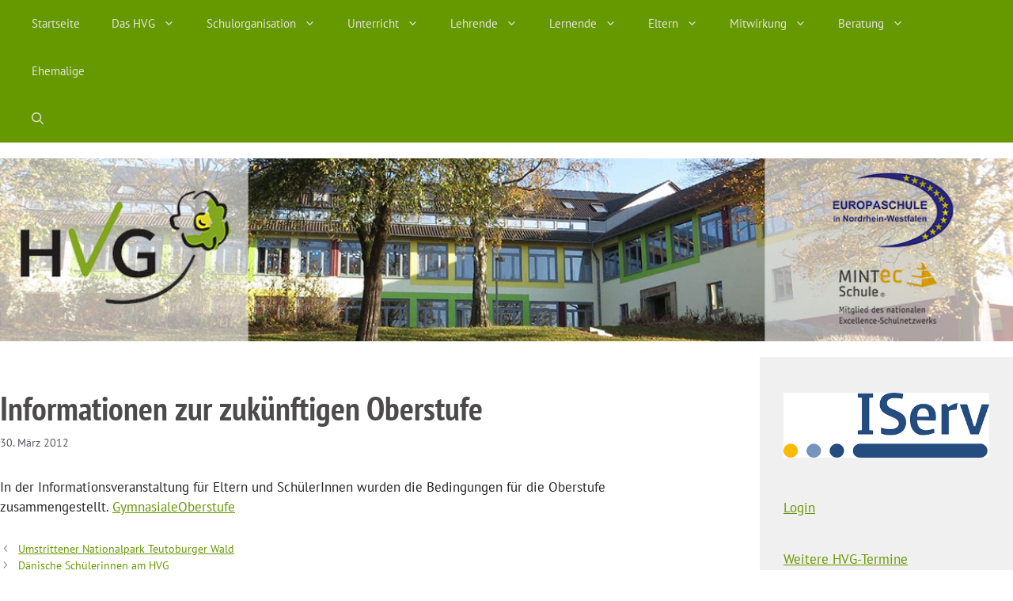

--- FILE ---
content_type: text/html; charset=UTF-8
request_url: https://hvg-blomberg.de/2012/03/30/informationen-zur-zukunftigen-oberstufe/
body_size: 15579
content:
<!DOCTYPE html>
<html lang="de">
<head>
	<meta charset="UTF-8">
	<title>Informationen zur zukünftigen Oberstufe &#8211; Hermann-Vöchting-Gymnasium</title>
<meta name='robots' content='max-image-preview:large' />
<meta name="viewport" content="width=device-width, initial-scale=1">

<link rel="alternate" type="application/rss+xml" title="Hermann-Vöchting-Gymnasium &raquo; Feed" href="https://hvg-blomberg.de/feed/" />
<link rel="alternate" type="application/rss+xml" title="Hermann-Vöchting-Gymnasium &raquo; Kommentar-Feed" href="https://hvg-blomberg.de/comments/feed/" />
<script>
window._wpemojiSettings = {"baseUrl":"https:\/\/s.w.org\/images\/core\/emoji\/14.0.0\/72x72\/","ext":".png","svgUrl":"https:\/\/s.w.org\/images\/core\/emoji\/14.0.0\/svg\/","svgExt":".svg","source":{"concatemoji":"https:\/\/hvg-blomberg.de\/wp-includes\/js\/wp-emoji-release.min.js?ver=6.4.7"}};
/*! This file is auto-generated */
!function(i,n){var o,s,e;function c(e){try{var t={supportTests:e,timestamp:(new Date).valueOf()};sessionStorage.setItem(o,JSON.stringify(t))}catch(e){}}function p(e,t,n){e.clearRect(0,0,e.canvas.width,e.canvas.height),e.fillText(t,0,0);var t=new Uint32Array(e.getImageData(0,0,e.canvas.width,e.canvas.height).data),r=(e.clearRect(0,0,e.canvas.width,e.canvas.height),e.fillText(n,0,0),new Uint32Array(e.getImageData(0,0,e.canvas.width,e.canvas.height).data));return t.every(function(e,t){return e===r[t]})}function u(e,t,n){switch(t){case"flag":return n(e,"\ud83c\udff3\ufe0f\u200d\u26a7\ufe0f","\ud83c\udff3\ufe0f\u200b\u26a7\ufe0f")?!1:!n(e,"\ud83c\uddfa\ud83c\uddf3","\ud83c\uddfa\u200b\ud83c\uddf3")&&!n(e,"\ud83c\udff4\udb40\udc67\udb40\udc62\udb40\udc65\udb40\udc6e\udb40\udc67\udb40\udc7f","\ud83c\udff4\u200b\udb40\udc67\u200b\udb40\udc62\u200b\udb40\udc65\u200b\udb40\udc6e\u200b\udb40\udc67\u200b\udb40\udc7f");case"emoji":return!n(e,"\ud83e\udef1\ud83c\udffb\u200d\ud83e\udef2\ud83c\udfff","\ud83e\udef1\ud83c\udffb\u200b\ud83e\udef2\ud83c\udfff")}return!1}function f(e,t,n){var r="undefined"!=typeof WorkerGlobalScope&&self instanceof WorkerGlobalScope?new OffscreenCanvas(300,150):i.createElement("canvas"),a=r.getContext("2d",{willReadFrequently:!0}),o=(a.textBaseline="top",a.font="600 32px Arial",{});return e.forEach(function(e){o[e]=t(a,e,n)}),o}function t(e){var t=i.createElement("script");t.src=e,t.defer=!0,i.head.appendChild(t)}"undefined"!=typeof Promise&&(o="wpEmojiSettingsSupports",s=["flag","emoji"],n.supports={everything:!0,everythingExceptFlag:!0},e=new Promise(function(e){i.addEventListener("DOMContentLoaded",e,{once:!0})}),new Promise(function(t){var n=function(){try{var e=JSON.parse(sessionStorage.getItem(o));if("object"==typeof e&&"number"==typeof e.timestamp&&(new Date).valueOf()<e.timestamp+604800&&"object"==typeof e.supportTests)return e.supportTests}catch(e){}return null}();if(!n){if("undefined"!=typeof Worker&&"undefined"!=typeof OffscreenCanvas&&"undefined"!=typeof URL&&URL.createObjectURL&&"undefined"!=typeof Blob)try{var e="postMessage("+f.toString()+"("+[JSON.stringify(s),u.toString(),p.toString()].join(",")+"));",r=new Blob([e],{type:"text/javascript"}),a=new Worker(URL.createObjectURL(r),{name:"wpTestEmojiSupports"});return void(a.onmessage=function(e){c(n=e.data),a.terminate(),t(n)})}catch(e){}c(n=f(s,u,p))}t(n)}).then(function(e){for(var t in e)n.supports[t]=e[t],n.supports.everything=n.supports.everything&&n.supports[t],"flag"!==t&&(n.supports.everythingExceptFlag=n.supports.everythingExceptFlag&&n.supports[t]);n.supports.everythingExceptFlag=n.supports.everythingExceptFlag&&!n.supports.flag,n.DOMReady=!1,n.readyCallback=function(){n.DOMReady=!0}}).then(function(){return e}).then(function(){var e;n.supports.everything||(n.readyCallback(),(e=n.source||{}).concatemoji?t(e.concatemoji):e.wpemoji&&e.twemoji&&(t(e.twemoji),t(e.wpemoji)))}))}((window,document),window._wpemojiSettings);
</script>
<style id='wp-emoji-styles-inline-css'>

	img.wp-smiley, img.emoji {
		display: inline !important;
		border: none !important;
		box-shadow: none !important;
		height: 1em !important;
		width: 1em !important;
		margin: 0 0.07em !important;
		vertical-align: -0.1em !important;
		background: none !important;
		padding: 0 !important;
	}
</style>
<link rel='stylesheet' id='wp-block-library-css' href='https://hvg-blomberg.de/wp-includes/css/dist/block-library/style.min.css?ver=6.4.7' media='all' />
<style id='classic-theme-styles-inline-css'>
/*! This file is auto-generated */
.wp-block-button__link{color:#fff;background-color:#32373c;border-radius:9999px;box-shadow:none;text-decoration:none;padding:calc(.667em + 2px) calc(1.333em + 2px);font-size:1.125em}.wp-block-file__button{background:#32373c;color:#fff;text-decoration:none}
</style>
<style id='global-styles-inline-css'>
body{--wp--preset--color--black: #000000;--wp--preset--color--cyan-bluish-gray: #abb8c3;--wp--preset--color--white: #ffffff;--wp--preset--color--pale-pink: #f78da7;--wp--preset--color--vivid-red: #cf2e2e;--wp--preset--color--luminous-vivid-orange: #ff6900;--wp--preset--color--luminous-vivid-amber: #fcb900;--wp--preset--color--light-green-cyan: #7bdcb5;--wp--preset--color--vivid-green-cyan: #00d084;--wp--preset--color--pale-cyan-blue: #8ed1fc;--wp--preset--color--vivid-cyan-blue: #0693e3;--wp--preset--color--vivid-purple: #9b51e0;--wp--preset--color--contrast: var(--contrast);--wp--preset--color--contrast-2: var(--contrast-2);--wp--preset--color--contrast-3: var(--contrast-3);--wp--preset--color--base: var(--base);--wp--preset--color--base-2: var(--base-2);--wp--preset--color--base-3: var(--base-3);--wp--preset--color--accent: var(--accent);--wp--preset--gradient--vivid-cyan-blue-to-vivid-purple: linear-gradient(135deg,rgba(6,147,227,1) 0%,rgb(155,81,224) 100%);--wp--preset--gradient--light-green-cyan-to-vivid-green-cyan: linear-gradient(135deg,rgb(122,220,180) 0%,rgb(0,208,130) 100%);--wp--preset--gradient--luminous-vivid-amber-to-luminous-vivid-orange: linear-gradient(135deg,rgba(252,185,0,1) 0%,rgba(255,105,0,1) 100%);--wp--preset--gradient--luminous-vivid-orange-to-vivid-red: linear-gradient(135deg,rgba(255,105,0,1) 0%,rgb(207,46,46) 100%);--wp--preset--gradient--very-light-gray-to-cyan-bluish-gray: linear-gradient(135deg,rgb(238,238,238) 0%,rgb(169,184,195) 100%);--wp--preset--gradient--cool-to-warm-spectrum: linear-gradient(135deg,rgb(74,234,220) 0%,rgb(151,120,209) 20%,rgb(207,42,186) 40%,rgb(238,44,130) 60%,rgb(251,105,98) 80%,rgb(254,248,76) 100%);--wp--preset--gradient--blush-light-purple: linear-gradient(135deg,rgb(255,206,236) 0%,rgb(152,150,240) 100%);--wp--preset--gradient--blush-bordeaux: linear-gradient(135deg,rgb(254,205,165) 0%,rgb(254,45,45) 50%,rgb(107,0,62) 100%);--wp--preset--gradient--luminous-dusk: linear-gradient(135deg,rgb(255,203,112) 0%,rgb(199,81,192) 50%,rgb(65,88,208) 100%);--wp--preset--gradient--pale-ocean: linear-gradient(135deg,rgb(255,245,203) 0%,rgb(182,227,212) 50%,rgb(51,167,181) 100%);--wp--preset--gradient--electric-grass: linear-gradient(135deg,rgb(202,248,128) 0%,rgb(113,206,126) 100%);--wp--preset--gradient--midnight: linear-gradient(135deg,rgb(2,3,129) 0%,rgb(40,116,252) 100%);--wp--preset--font-size--small: 13px;--wp--preset--font-size--medium: 20px;--wp--preset--font-size--large: 36px;--wp--preset--font-size--x-large: 42px;--wp--preset--spacing--20: 0.44rem;--wp--preset--spacing--30: 0.67rem;--wp--preset--spacing--40: 1rem;--wp--preset--spacing--50: 1.5rem;--wp--preset--spacing--60: 2.25rem;--wp--preset--spacing--70: 3.38rem;--wp--preset--spacing--80: 5.06rem;--wp--preset--shadow--natural: 6px 6px 9px rgba(0, 0, 0, 0.2);--wp--preset--shadow--deep: 12px 12px 50px rgba(0, 0, 0, 0.4);--wp--preset--shadow--sharp: 6px 6px 0px rgba(0, 0, 0, 0.2);--wp--preset--shadow--outlined: 6px 6px 0px -3px rgba(255, 255, 255, 1), 6px 6px rgba(0, 0, 0, 1);--wp--preset--shadow--crisp: 6px 6px 0px rgba(0, 0, 0, 1);}:where(.is-layout-flex){gap: 0.5em;}:where(.is-layout-grid){gap: 0.5em;}body .is-layout-flow > .alignleft{float: left;margin-inline-start: 0;margin-inline-end: 2em;}body .is-layout-flow > .alignright{float: right;margin-inline-start: 2em;margin-inline-end: 0;}body .is-layout-flow > .aligncenter{margin-left: auto !important;margin-right: auto !important;}body .is-layout-constrained > .alignleft{float: left;margin-inline-start: 0;margin-inline-end: 2em;}body .is-layout-constrained > .alignright{float: right;margin-inline-start: 2em;margin-inline-end: 0;}body .is-layout-constrained > .aligncenter{margin-left: auto !important;margin-right: auto !important;}body .is-layout-constrained > :where(:not(.alignleft):not(.alignright):not(.alignfull)){max-width: var(--wp--style--global--content-size);margin-left: auto !important;margin-right: auto !important;}body .is-layout-constrained > .alignwide{max-width: var(--wp--style--global--wide-size);}body .is-layout-flex{display: flex;}body .is-layout-flex{flex-wrap: wrap;align-items: center;}body .is-layout-flex > *{margin: 0;}body .is-layout-grid{display: grid;}body .is-layout-grid > *{margin: 0;}:where(.wp-block-columns.is-layout-flex){gap: 2em;}:where(.wp-block-columns.is-layout-grid){gap: 2em;}:where(.wp-block-post-template.is-layout-flex){gap: 1.25em;}:where(.wp-block-post-template.is-layout-grid){gap: 1.25em;}.has-black-color{color: var(--wp--preset--color--black) !important;}.has-cyan-bluish-gray-color{color: var(--wp--preset--color--cyan-bluish-gray) !important;}.has-white-color{color: var(--wp--preset--color--white) !important;}.has-pale-pink-color{color: var(--wp--preset--color--pale-pink) !important;}.has-vivid-red-color{color: var(--wp--preset--color--vivid-red) !important;}.has-luminous-vivid-orange-color{color: var(--wp--preset--color--luminous-vivid-orange) !important;}.has-luminous-vivid-amber-color{color: var(--wp--preset--color--luminous-vivid-amber) !important;}.has-light-green-cyan-color{color: var(--wp--preset--color--light-green-cyan) !important;}.has-vivid-green-cyan-color{color: var(--wp--preset--color--vivid-green-cyan) !important;}.has-pale-cyan-blue-color{color: var(--wp--preset--color--pale-cyan-blue) !important;}.has-vivid-cyan-blue-color{color: var(--wp--preset--color--vivid-cyan-blue) !important;}.has-vivid-purple-color{color: var(--wp--preset--color--vivid-purple) !important;}.has-black-background-color{background-color: var(--wp--preset--color--black) !important;}.has-cyan-bluish-gray-background-color{background-color: var(--wp--preset--color--cyan-bluish-gray) !important;}.has-white-background-color{background-color: var(--wp--preset--color--white) !important;}.has-pale-pink-background-color{background-color: var(--wp--preset--color--pale-pink) !important;}.has-vivid-red-background-color{background-color: var(--wp--preset--color--vivid-red) !important;}.has-luminous-vivid-orange-background-color{background-color: var(--wp--preset--color--luminous-vivid-orange) !important;}.has-luminous-vivid-amber-background-color{background-color: var(--wp--preset--color--luminous-vivid-amber) !important;}.has-light-green-cyan-background-color{background-color: var(--wp--preset--color--light-green-cyan) !important;}.has-vivid-green-cyan-background-color{background-color: var(--wp--preset--color--vivid-green-cyan) !important;}.has-pale-cyan-blue-background-color{background-color: var(--wp--preset--color--pale-cyan-blue) !important;}.has-vivid-cyan-blue-background-color{background-color: var(--wp--preset--color--vivid-cyan-blue) !important;}.has-vivid-purple-background-color{background-color: var(--wp--preset--color--vivid-purple) !important;}.has-black-border-color{border-color: var(--wp--preset--color--black) !important;}.has-cyan-bluish-gray-border-color{border-color: var(--wp--preset--color--cyan-bluish-gray) !important;}.has-white-border-color{border-color: var(--wp--preset--color--white) !important;}.has-pale-pink-border-color{border-color: var(--wp--preset--color--pale-pink) !important;}.has-vivid-red-border-color{border-color: var(--wp--preset--color--vivid-red) !important;}.has-luminous-vivid-orange-border-color{border-color: var(--wp--preset--color--luminous-vivid-orange) !important;}.has-luminous-vivid-amber-border-color{border-color: var(--wp--preset--color--luminous-vivid-amber) !important;}.has-light-green-cyan-border-color{border-color: var(--wp--preset--color--light-green-cyan) !important;}.has-vivid-green-cyan-border-color{border-color: var(--wp--preset--color--vivid-green-cyan) !important;}.has-pale-cyan-blue-border-color{border-color: var(--wp--preset--color--pale-cyan-blue) !important;}.has-vivid-cyan-blue-border-color{border-color: var(--wp--preset--color--vivid-cyan-blue) !important;}.has-vivid-purple-border-color{border-color: var(--wp--preset--color--vivid-purple) !important;}.has-vivid-cyan-blue-to-vivid-purple-gradient-background{background: var(--wp--preset--gradient--vivid-cyan-blue-to-vivid-purple) !important;}.has-light-green-cyan-to-vivid-green-cyan-gradient-background{background: var(--wp--preset--gradient--light-green-cyan-to-vivid-green-cyan) !important;}.has-luminous-vivid-amber-to-luminous-vivid-orange-gradient-background{background: var(--wp--preset--gradient--luminous-vivid-amber-to-luminous-vivid-orange) !important;}.has-luminous-vivid-orange-to-vivid-red-gradient-background{background: var(--wp--preset--gradient--luminous-vivid-orange-to-vivid-red) !important;}.has-very-light-gray-to-cyan-bluish-gray-gradient-background{background: var(--wp--preset--gradient--very-light-gray-to-cyan-bluish-gray) !important;}.has-cool-to-warm-spectrum-gradient-background{background: var(--wp--preset--gradient--cool-to-warm-spectrum) !important;}.has-blush-light-purple-gradient-background{background: var(--wp--preset--gradient--blush-light-purple) !important;}.has-blush-bordeaux-gradient-background{background: var(--wp--preset--gradient--blush-bordeaux) !important;}.has-luminous-dusk-gradient-background{background: var(--wp--preset--gradient--luminous-dusk) !important;}.has-pale-ocean-gradient-background{background: var(--wp--preset--gradient--pale-ocean) !important;}.has-electric-grass-gradient-background{background: var(--wp--preset--gradient--electric-grass) !important;}.has-midnight-gradient-background{background: var(--wp--preset--gradient--midnight) !important;}.has-small-font-size{font-size: var(--wp--preset--font-size--small) !important;}.has-medium-font-size{font-size: var(--wp--preset--font-size--medium) !important;}.has-large-font-size{font-size: var(--wp--preset--font-size--large) !important;}.has-x-large-font-size{font-size: var(--wp--preset--font-size--x-large) !important;}
.wp-block-navigation a:where(:not(.wp-element-button)){color: inherit;}
:where(.wp-block-post-template.is-layout-flex){gap: 1.25em;}:where(.wp-block-post-template.is-layout-grid){gap: 1.25em;}
:where(.wp-block-columns.is-layout-flex){gap: 2em;}:where(.wp-block-columns.is-layout-grid){gap: 2em;}
.wp-block-pullquote{font-size: 1.5em;line-height: 1.6;}
</style>
<link rel='stylesheet' id='generate-style-css' href='https://hvg-blomberg.de/wp-content/themes/generatepress/assets/css/main.min.css?ver=3.4.0' media='all' />
<style id='generate-style-inline-css'>
body{background-color:#ffffff;color:var(--contrast);}a{color:var(--accent);}a{text-decoration:underline;}.entry-title a, .site-branding a, a.button, .wp-block-button__link, .main-navigation a{text-decoration:none;}a:hover, a:focus, a:active{color:var(--contrast);}.grid-container{max-width:1300px;}.wp-block-group__inner-container{max-width:1300px;margin-left:auto;margin-right:auto;}.site-header .header-image{width:1300px;}.generate-back-to-top{font-size:20px;border-radius:3px;position:fixed;bottom:30px;right:30px;line-height:40px;width:40px;text-align:center;z-index:10;transition:opacity 300ms ease-in-out;opacity:0.1;transform:translateY(1000px);}.generate-back-to-top__show{opacity:1;transform:translateY(0);}.navigation-search{position:absolute;left:-99999px;pointer-events:none;visibility:hidden;z-index:20;width:100%;top:0;transition:opacity 100ms ease-in-out;opacity:0;}.navigation-search.nav-search-active{left:0;right:0;pointer-events:auto;visibility:visible;opacity:1;}.navigation-search input[type="search"]{outline:0;border:0;vertical-align:bottom;line-height:1;opacity:0.9;width:100%;z-index:20;border-radius:0;-webkit-appearance:none;height:60px;}.navigation-search input::-ms-clear{display:none;width:0;height:0;}.navigation-search input::-ms-reveal{display:none;width:0;height:0;}.navigation-search input::-webkit-search-decoration, .navigation-search input::-webkit-search-cancel-button, .navigation-search input::-webkit-search-results-button, .navigation-search input::-webkit-search-results-decoration{display:none;}.gen-sidebar-nav .navigation-search{top:auto;bottom:0;}:root{--contrast:#222222;--contrast-2:#575760;--contrast-3:#b2b2be;--base:#f0f0f0;--base-2:#f7f8f9;--base-3:#ffffff;--accent:#669900;}:root .has-contrast-color{color:var(--contrast);}:root .has-contrast-background-color{background-color:var(--contrast);}:root .has-contrast-2-color{color:var(--contrast-2);}:root .has-contrast-2-background-color{background-color:var(--contrast-2);}:root .has-contrast-3-color{color:var(--contrast-3);}:root .has-contrast-3-background-color{background-color:var(--contrast-3);}:root .has-base-color{color:var(--base);}:root .has-base-background-color{background-color:var(--base);}:root .has-base-2-color{color:var(--base-2);}:root .has-base-2-background-color{background-color:var(--base-2);}:root .has-base-3-color{color:var(--base-3);}:root .has-base-3-background-color{background-color:var(--base-3);}:root .has-accent-color{color:var(--accent);}:root .has-accent-background-color{background-color:var(--accent);}body, button, input, select, textarea{font-family:PT Sans, sans-serif;}h1, h2, h3, h4, h5, h6{font-family:PT Sans Narrow, sans-serif;font-weight:700;}.top-bar{background-color:#636363;color:#ffffff;}.top-bar a{color:#ffffff;}.top-bar a:hover{color:#303030;}.site-header{background-color:var(--base-3);}.main-title a,.main-title a:hover{color:var(--contrast);}.site-description{color:var(--contrast-2);}.main-navigation,.main-navigation ul ul{background-color:#669900;}.main-navigation .main-nav ul li a, .main-navigation .menu-toggle, .main-navigation .menu-bar-items{color:#e3e3e3;}.main-navigation .main-nav ul li:not([class*="current-menu-"]):hover > a, .main-navigation .main-nav ul li:not([class*="current-menu-"]):focus > a, .main-navigation .main-nav ul li.sfHover:not([class*="current-menu-"]) > a, .main-navigation .menu-bar-item:hover > a, .main-navigation .menu-bar-item.sfHover > a{color:#ffffff;background-color:#669900;}button.menu-toggle:hover,button.menu-toggle:focus{color:#e3e3e3;}.main-navigation .main-nav ul li[class*="current-menu-"] > a{color:#ffffff;}.navigation-search input[type="search"],.navigation-search input[type="search"]:active, .navigation-search input[type="search"]:focus, .main-navigation .main-nav ul li.search-item.active > a, .main-navigation .menu-bar-items .search-item.active > a{color:#ffffff;background-color:#669900;}.main-navigation ul ul{background-color:#fefefe;}.main-navigation .main-nav ul ul li a{color:#6d6d6d;}.main-navigation .main-nav ul ul li:not([class*="current-menu-"]):hover > a,.main-navigation .main-nav ul ul li:not([class*="current-menu-"]):focus > a, .main-navigation .main-nav ul ul li.sfHover:not([class*="current-menu-"]) > a{color:#000000;background-color:#fefefe;}.main-navigation .main-nav ul ul li[class*="current-menu-"] > a{color:#000000;background-color:#fefefe;}.separate-containers .inside-article, .separate-containers .comments-area, .separate-containers .page-header, .one-container .container, .separate-containers .paging-navigation, .inside-page-header{background-color:var(--base-3);}.entry-title a{color:#4C4A4A;}.entry-title a:hover{color:var(--contrast);}.entry-meta{color:var(--contrast-2);}h1{color:#4C4A4A;}h2{color:#4C4A4A;}.sidebar .widget{background-color:#f0f0f0;}.footer-widgets{background-color:var(--base-3);}.site-info{background-color:var(--base-3);}input[type="text"],input[type="email"],input[type="url"],input[type="password"],input[type="search"],input[type="tel"],input[type="number"],textarea,select{color:var(--contrast);background-color:var(--base-2);border-color:var(--base);}input[type="text"]:focus,input[type="email"]:focus,input[type="url"]:focus,input[type="password"]:focus,input[type="search"]:focus,input[type="tel"]:focus,input[type="number"]:focus,textarea:focus,select:focus{color:var(--contrast);background-color:var(--base-2);border-color:var(--contrast-3);}button,html input[type="button"],input[type="reset"],input[type="submit"],a.button,a.wp-block-button__link:not(.has-background){color:#ffffff;background-color:#55555e;}button:hover,html input[type="button"]:hover,input[type="reset"]:hover,input[type="submit"]:hover,a.button:hover,button:focus,html input[type="button"]:focus,input[type="reset"]:focus,input[type="submit"]:focus,a.button:focus,a.wp-block-button__link:not(.has-background):active,a.wp-block-button__link:not(.has-background):focus,a.wp-block-button__link:not(.has-background):hover{color:#ffffff;background-color:#3f4047;}a.generate-back-to-top{background-color:rgba( 0,0,0,0.4 );color:#ffffff;}a.generate-back-to-top:hover,a.generate-back-to-top:focus{background-color:rgba( 0,0,0,0.6 );color:#ffffff;}:root{--gp-search-modal-bg-color:var(--base-3);--gp-search-modal-text-color:var(--contrast);--gp-search-modal-overlay-bg-color:rgba(0,0,0,0.2);}@media (max-width: 768px){.main-navigation .menu-bar-item:hover > a, .main-navigation .menu-bar-item.sfHover > a{background:none;color:#e3e3e3;}}.inside-header{padding:20px 0px 20px 0px;}.nav-below-header .main-navigation .inside-navigation.grid-container, .nav-above-header .main-navigation .inside-navigation.grid-container{padding:0px 20px 0px 20px;}.separate-containers .inside-article, .separate-containers .comments-area, .separate-containers .page-header, .separate-containers .paging-navigation, .one-container .site-content, .inside-page-header{padding:40px 40px 40px 0px;}.site-main .wp-block-group__inner-container{padding:40px 40px 40px 0px;}.separate-containers .paging-navigation{padding-top:20px;padding-bottom:20px;}.entry-content .alignwide, body:not(.no-sidebar) .entry-content .alignfull{margin-left:-0px;width:calc(100% + 40px);max-width:calc(100% + 40px);}.one-container.left-sidebar .site-main,.one-container.both-left .site-main{margin-left:0px;}.one-container.both-sidebars .site-main{margin:0px 40px 0px 0px;}.sidebar .widget, .page-header, .widget-area .main-navigation, .site-main > *{margin-bottom:0px;}.separate-containers .site-main{margin:0px;}.both-right .inside-left-sidebar,.both-left .inside-left-sidebar{margin-right:0px;}.both-right .inside-right-sidebar,.both-left .inside-right-sidebar{margin-left:0px;}.separate-containers .featured-image{margin-top:0px;}.separate-containers .inside-right-sidebar, .separate-containers .inside-left-sidebar{margin-top:0px;margin-bottom:0px;}.rtl .menu-item-has-children .dropdown-menu-toggle{padding-left:20px;}.rtl .main-navigation .main-nav ul li.menu-item-has-children > a{padding-right:20px;}.widget-area .widget{padding:20px 30px 20px 30px;}@media (max-width:768px){.separate-containers .inside-article, .separate-containers .comments-area, .separate-containers .page-header, .separate-containers .paging-navigation, .one-container .site-content, .inside-page-header{padding:30px;}.site-main .wp-block-group__inner-container{padding:30px;}.inside-top-bar{padding-right:30px;padding-left:30px;}.inside-header{padding-right:30px;padding-left:30px;}.widget-area .widget{padding-top:30px;padding-right:30px;padding-bottom:30px;padding-left:30px;}.footer-widgets-container{padding-top:30px;padding-right:30px;padding-bottom:30px;padding-left:30px;}.inside-site-info{padding-right:30px;padding-left:30px;}.entry-content .alignwide, body:not(.no-sidebar) .entry-content .alignfull{margin-left:-30px;width:calc(100% + 60px);max-width:calc(100% + 60px);}.one-container .site-main .paging-navigation{margin-bottom:0px;}}/* End cached CSS */.is-right-sidebar{width:25%;}.is-left-sidebar{width:30%;}.site-content .content-area{width:75%;}@media (max-width: 768px){.main-navigation .menu-toggle,.sidebar-nav-mobile:not(#sticky-placeholder){display:block;}.main-navigation ul,.gen-sidebar-nav,.main-navigation:not(.slideout-navigation):not(.toggled) .main-nav > ul,.has-inline-mobile-toggle #site-navigation .inside-navigation > *:not(.navigation-search):not(.main-nav){display:none;}.nav-align-right .inside-navigation,.nav-align-center .inside-navigation{justify-content:space-between;}}
</style>
<link rel='stylesheet' id='generate-google-fonts-css' href='//hvg-blomberg.de/wp-content/uploads/omgf/generate-google-fonts/generate-google-fonts.css?ver=1675108017' media='all' />
<link rel="https://api.w.org/" href="https://hvg-blomberg.de/wp-json/" /><link rel="alternate" type="application/json" href="https://hvg-blomberg.de/wp-json/wp/v2/posts/7403" /><link rel="EditURI" type="application/rsd+xml" title="RSD" href="https://hvg-blomberg.de/xmlrpc.php?rsd" />
<meta name="generator" content="WordPress 6.4.7" />
<link rel="canonical" href="https://hvg-blomberg.de/2012/03/30/informationen-zur-zukunftigen-oberstufe/" />
<link rel='shortlink' href='https://hvg-blomberg.de/?p=7403' />
<link rel="alternate" type="application/json+oembed" href="https://hvg-blomberg.de/wp-json/oembed/1.0/embed?url=https%3A%2F%2Fhvg-blomberg.de%2F2012%2F03%2F30%2Finformationen-zur-zukunftigen-oberstufe%2F" />
<link rel="alternate" type="text/xml+oembed" href="https://hvg-blomberg.de/wp-json/oembed/1.0/embed?url=https%3A%2F%2Fhvg-blomberg.de%2F2012%2F03%2F30%2Finformationen-zur-zukunftigen-oberstufe%2F&#038;format=xml" />
		<style id="wp-custom-css">
			  .sub-menu {border: 1px #eee solid;} 

.sub-menu .menu-item {border-top: 1px #eee solid;} 


h2, h3 {
	clear:left;
}

.inside-right-sidebar{background-color:#f0f0f0;}

@media only screen and ( min-width: 769px ) {
.main-navigation ul ul { width: 250px !important;}
}
		</style>
		</head>

<body class="post-template-default single single-post postid-7403 single-format-standard wp-custom-logo wp-embed-responsive post-image-above-header post-image-aligned-center sticky-menu-fade right-sidebar nav-above-header separate-containers nav-search-enabled nav-aligned-left header-aligned-left dropdown-hover" itemtype="https://schema.org/Blog" itemscope>
	<a class="screen-reader-text skip-link" href="#content" title="Zum Inhalt springen">Zum Inhalt springen</a>		<nav class="main-navigation has-menu-bar-items sub-menu-right" id="site-navigation" aria-label="Primär"  itemtype="https://schema.org/SiteNavigationElement" itemscope>
			<div class="inside-navigation grid-container">
				<form method="get" class="search-form navigation-search" action="https://hvg-blomberg.de/">
					<input type="search" class="search-field" value="" name="s" title="Suchen" />
				</form>				<button class="menu-toggle" aria-controls="primary-menu" aria-expanded="false">
					<span class="gp-icon icon-menu-bars"><svg viewBox="0 0 512 512" aria-hidden="true" xmlns="http://www.w3.org/2000/svg" width="1em" height="1em"><path d="M0 96c0-13.255 10.745-24 24-24h464c13.255 0 24 10.745 24 24s-10.745 24-24 24H24c-13.255 0-24-10.745-24-24zm0 160c0-13.255 10.745-24 24-24h464c13.255 0 24 10.745 24 24s-10.745 24-24 24H24c-13.255 0-24-10.745-24-24zm0 160c0-13.255 10.745-24 24-24h464c13.255 0 24 10.745 24 24s-10.745 24-24 24H24c-13.255 0-24-10.745-24-24z" /></svg><svg viewBox="0 0 512 512" aria-hidden="true" xmlns="http://www.w3.org/2000/svg" width="1em" height="1em"><path d="M71.029 71.029c9.373-9.372 24.569-9.372 33.942 0L256 222.059l151.029-151.03c9.373-9.372 24.569-9.372 33.942 0 9.372 9.373 9.372 24.569 0 33.942L289.941 256l151.03 151.029c9.372 9.373 9.372 24.569 0 33.942-9.373 9.372-24.569 9.372-33.942 0L256 289.941l-151.029 151.03c-9.373 9.372-24.569 9.372-33.942 0-9.372-9.373-9.372-24.569 0-33.942L222.059 256 71.029 104.971c-9.372-9.373-9.372-24.569 0-33.942z" /></svg></span><span class="mobile-menu">Menü</span>				</button>
				<div id="primary-menu" class="main-nav"><ul id="menu-hauptmenue" class=" menu sf-menu"><li id="menu-item-31946" class="menu-item menu-item-type-custom menu-item-object-custom menu-item-home menu-item-31946"><a href="https://hvg-blomberg.de/">Startseite</a></li>
<li id="menu-item-9866" class="menu-item menu-item-type-custom menu-item-object-custom menu-item-has-children menu-item-9866"><a href="#">Das HVG<span role="presentation" class="dropdown-menu-toggle"><span class="gp-icon icon-arrow"><svg viewBox="0 0 330 512" aria-hidden="true" xmlns="http://www.w3.org/2000/svg" width="1em" height="1em"><path d="M305.913 197.085c0 2.266-1.133 4.815-2.833 6.514L171.087 335.593c-1.7 1.7-4.249 2.832-6.515 2.832s-4.815-1.133-6.515-2.832L26.064 203.599c-1.7-1.7-2.832-4.248-2.832-6.514s1.132-4.816 2.832-6.515l14.162-14.163c1.7-1.699 3.966-2.832 6.515-2.832 2.266 0 4.815 1.133 6.515 2.832l111.316 111.317 111.316-111.317c1.7-1.699 4.249-2.832 6.515-2.832s4.815 1.133 6.515 2.832l14.162 14.163c1.7 1.7 2.833 4.249 2.833 6.515z" /></svg></span></span></a>
<ul class="sub-menu">
	<li id="menu-item-10575" class="menu-item menu-item-type-post_type menu-item-object-page menu-item-10575"><a href="https://hvg-blomberg.de/ueber-uns/">Über uns</a></li>
	<li id="menu-item-11948" class="menu-item menu-item-type-post_type menu-item-object-page menu-item-11948"><a href="https://hvg-blomberg.de/hermann-voechting-namensgeber-der-schule/">Hermann Vöchting</a></li>
	<li id="menu-item-10577" class="menu-item menu-item-type-post_type menu-item-object-page menu-item-10577"><a href="https://hvg-blomberg.de/schulvereinbarung/">Schulvereinbarung &#038; Haus- und Schulordnung</a></li>
	<li id="menu-item-26611" class="menu-item menu-item-type-post_type menu-item-object-page menu-item-26611"><a href="https://hvg-blomberg.de/europaschule/">Europaschule</a></li>
	<li id="menu-item-18796" class="menu-item menu-item-type-post_type menu-item-object-page menu-item-18796"><a href="https://hvg-blomberg.de/mensa-pop-corn/">Mensa „Pop &#038; Corn“</a></li>
	<li id="menu-item-16660" class="menu-item menu-item-type-post_type menu-item-object-page menu-item-16660"><a href="https://hvg-blomberg.de/hvg-to-go/">HVG to go</a></li>
	<li id="menu-item-13156" class="menu-item menu-item-type-post_type menu-item-object-page menu-item-13156"><a href="https://hvg-blomberg.de/schule-ohne-rassismus/">Schule ohne Rassismus</a></li>
	<li id="menu-item-10579" class="menu-item menu-item-type-post_type menu-item-object-page menu-item-10579"><a href="https://hvg-blomberg.de/fotorundgang/">Fotorundgang</a></li>
	<li id="menu-item-11094" class="menu-item menu-item-type-post_type menu-item-object-page menu-item-11094"><a href="https://hvg-blomberg.de/impressum/">Impressum</a></li>
	<li id="menu-item-20492" class="menu-item menu-item-type-post_type menu-item-object-page menu-item-20492"><a href="https://hvg-blomberg.de/datenschutz/">Datenschutz</a></li>
</ul>
</li>
<li id="menu-item-9867" class="menu-item menu-item-type-custom menu-item-object-custom menu-item-has-children menu-item-9867"><a href="#">Schulorganisation<span role="presentation" class="dropdown-menu-toggle"><span class="gp-icon icon-arrow"><svg viewBox="0 0 330 512" aria-hidden="true" xmlns="http://www.w3.org/2000/svg" width="1em" height="1em"><path d="M305.913 197.085c0 2.266-1.133 4.815-2.833 6.514L171.087 335.593c-1.7 1.7-4.249 2.832-6.515 2.832s-4.815-1.133-6.515-2.832L26.064 203.599c-1.7-1.7-2.832-4.248-2.832-6.514s1.132-4.816 2.832-6.515l14.162-14.163c1.7-1.699 3.966-2.832 6.515-2.832 2.266 0 4.815 1.133 6.515 2.832l111.316 111.317 111.316-111.317c1.7-1.699 4.249-2.832 6.515-2.832s4.815 1.133 6.515 2.832l14.162 14.163c1.7 1.7 2.833 4.249 2.833 6.515z" /></svg></span></span></a>
<ul class="sub-menu">
	<li id="menu-item-10581" class="menu-item menu-item-type-post_type menu-item-object-page menu-item-10581"><a href="https://hvg-blomberg.de/schulleitung/">Schulleitung</a></li>
	<li id="menu-item-10583" class="menu-item menu-item-type-post_type menu-item-object-page menu-item-10583"><a href="https://hvg-blomberg.de/verwaltungspersonal/">Verwaltung</a></li>
	<li id="menu-item-21959" class="menu-item menu-item-type-post_type menu-item-object-page menu-item-21959"><a href="https://hvg-blomberg.de/verantwortungsbereiche/">Zuständigkeiten</a></li>
	<li id="menu-item-10594" class="menu-item menu-item-type-post_type menu-item-object-page menu-item-10594"><a href="https://hvg-blomberg.de/kollegium/">Kollegium</a></li>
	<li id="menu-item-10586" class="menu-item menu-item-type-post_type menu-item-object-page menu-item-10586"><a href="https://hvg-blomberg.de/erprobungsstufe/">Erprobungsstufe</a></li>
	<li id="menu-item-10588" class="menu-item menu-item-type-post_type menu-item-object-page menu-item-10588"><a href="https://hvg-blomberg.de/mittelstufe/">Mittelstufe</a></li>
	<li id="menu-item-19777" class="menu-item menu-item-type-custom menu-item-object-custom menu-item-has-children menu-item-19777"><a href="#">Oberstufe<span role="presentation" class="dropdown-menu-toggle"><span class="gp-icon icon-arrow-right"><svg viewBox="0 0 192 512" aria-hidden="true" xmlns="http://www.w3.org/2000/svg" width="1em" height="1em" fill-rule="evenodd" clip-rule="evenodd" stroke-linejoin="round" stroke-miterlimit="1.414"><path d="M178.425 256.001c0 2.266-1.133 4.815-2.832 6.515L43.599 394.509c-1.7 1.7-4.248 2.833-6.514 2.833s-4.816-1.133-6.515-2.833l-14.163-14.162c-1.699-1.7-2.832-3.966-2.832-6.515 0-2.266 1.133-4.815 2.832-6.515l111.317-111.316L16.407 144.685c-1.699-1.7-2.832-4.249-2.832-6.515s1.133-4.815 2.832-6.515l14.163-14.162c1.7-1.7 4.249-2.833 6.515-2.833s4.815 1.133 6.514 2.833l131.994 131.993c1.7 1.7 2.832 4.249 2.832 6.515z" fill-rule="nonzero" /></svg></span></span></a>
	<ul class="sub-menu">
		<li id="menu-item-10592" class="menu-item menu-item-type-post_type menu-item-object-page menu-item-10592"><a href="https://hvg-blomberg.de/oberstufe/">Die gymnasiale Oberstufe am HVG</a></li>
		<li id="menu-item-17990" class="menu-item menu-item-type-post_type menu-item-object-page menu-item-17990"><a href="https://hvg-blomberg.de/oberstufe-ef/">Oberstufe E</a></li>
		<li id="menu-item-17991" class="menu-item menu-item-type-post_type menu-item-object-page menu-item-17991"><a href="https://hvg-blomberg.de/oberstufe-q1und-2/">Oberstufe Q1 und 2</a></li>
	</ul>
</li>
	<li id="menu-item-10593" class="menu-item menu-item-type-post_type menu-item-object-page menu-item-10593"><a href="https://hvg-blomberg.de/terminkalender/">Terminkalender</a></li>
	<li id="menu-item-29588" class="menu-item menu-item-type-post_type menu-item-object-page menu-item-29588"><a href="https://hvg-blomberg.de/iserv/">IServ</a></li>
</ul>
</li>
<li id="menu-item-9868" class="menu-item menu-item-type-custom menu-item-object-custom menu-item-has-children menu-item-9868"><a href="#">Unterricht<span role="presentation" class="dropdown-menu-toggle"><span class="gp-icon icon-arrow"><svg viewBox="0 0 330 512" aria-hidden="true" xmlns="http://www.w3.org/2000/svg" width="1em" height="1em"><path d="M305.913 197.085c0 2.266-1.133 4.815-2.833 6.514L171.087 335.593c-1.7 1.7-4.249 2.832-6.515 2.832s-4.815-1.133-6.515-2.832L26.064 203.599c-1.7-1.7-2.832-4.248-2.832-6.514s1.132-4.816 2.832-6.515l14.162-14.163c1.7-1.699 3.966-2.832 6.515-2.832 2.266 0 4.815 1.133 6.515 2.832l111.316 111.317 111.316-111.317c1.7-1.699 4.249-2.832 6.515-2.832s4.815 1.133 6.515 2.832l14.162 14.163c1.7 1.7 2.833 4.249 2.833 6.515z" /></svg></span></span></a>
<ul class="sub-menu">
	<li id="menu-item-11058" class="menu-item menu-item-type-custom menu-item-object-custom menu-item-has-children menu-item-11058"><a href="#">Sprachen<span role="presentation" class="dropdown-menu-toggle"><span class="gp-icon icon-arrow-right"><svg viewBox="0 0 192 512" aria-hidden="true" xmlns="http://www.w3.org/2000/svg" width="1em" height="1em" fill-rule="evenodd" clip-rule="evenodd" stroke-linejoin="round" stroke-miterlimit="1.414"><path d="M178.425 256.001c0 2.266-1.133 4.815-2.832 6.515L43.599 394.509c-1.7 1.7-4.248 2.833-6.514 2.833s-4.816-1.133-6.515-2.833l-14.163-14.162c-1.699-1.7-2.832-3.966-2.832-6.515 0-2.266 1.133-4.815 2.832-6.515l111.317-111.316L16.407 144.685c-1.699-1.7-2.832-4.249-2.832-6.515s1.133-4.815 2.832-6.515l14.163-14.162c1.7-1.7 4.249-2.833 6.515-2.833s4.815 1.133 6.514 2.833l131.994 131.993c1.7 1.7 2.832 4.249 2.832 6.515z" fill-rule="nonzero" /></svg></span></span></a>
	<ul class="sub-menu">
		<li id="menu-item-11056" class="menu-item menu-item-type-post_type menu-item-object-page menu-item-11056"><a href="https://hvg-blomberg.de/das-fach-deutsch-am-hvg/">Deutsch</a></li>
		<li id="menu-item-11055" class="menu-item menu-item-type-post_type menu-item-object-page menu-item-11055"><a href="https://hvg-blomberg.de/englisch/">Englisch</a></li>
		<li id="menu-item-11054" class="menu-item menu-item-type-post_type menu-item-object-page menu-item-11054"><a href="https://hvg-blomberg.de/franzoesisch/">Französisch</a></li>
		<li id="menu-item-11053" class="menu-item menu-item-type-post_type menu-item-object-page menu-item-11053"><a href="https://hvg-blomberg.de/latein/">Latein</a></li>
		<li id="menu-item-18266" class="menu-item menu-item-type-post_type menu-item-object-page menu-item-18266"><a href="https://hvg-blomberg.de/spanisch/">Spanisch</a></li>
	</ul>
</li>
	<li id="menu-item-11059" class="menu-item menu-item-type-custom menu-item-object-custom menu-item-has-children menu-item-11059"><a href="#">Naturwissenschaften<span role="presentation" class="dropdown-menu-toggle"><span class="gp-icon icon-arrow-right"><svg viewBox="0 0 192 512" aria-hidden="true" xmlns="http://www.w3.org/2000/svg" width="1em" height="1em" fill-rule="evenodd" clip-rule="evenodd" stroke-linejoin="round" stroke-miterlimit="1.414"><path d="M178.425 256.001c0 2.266-1.133 4.815-2.832 6.515L43.599 394.509c-1.7 1.7-4.248 2.833-6.514 2.833s-4.816-1.133-6.515-2.833l-14.163-14.162c-1.699-1.7-2.832-3.966-2.832-6.515 0-2.266 1.133-4.815 2.832-6.515l111.317-111.316L16.407 144.685c-1.699-1.7-2.832-4.249-2.832-6.515s1.133-4.815 2.832-6.515l14.163-14.162c1.7-1.7 4.249-2.833 6.515-2.833s4.815 1.133 6.514 2.833l131.994 131.993c1.7 1.7 2.832 4.249 2.832 6.515z" fill-rule="nonzero" /></svg></span></span></a>
	<ul class="sub-menu">
		<li id="menu-item-15276" class="menu-item menu-item-type-post_type menu-item-object-page menu-item-15276"><a href="https://hvg-blomberg.de/mint/">MINT</a></li>
		<li id="menu-item-11068" class="menu-item menu-item-type-post_type menu-item-object-page menu-item-11068"><a href="https://hvg-blomberg.de/mathematik/">Mathematik</a></li>
		<li id="menu-item-11069" class="menu-item menu-item-type-post_type menu-item-object-page menu-item-11069"><a href="https://hvg-blomberg.de/physik/">Physik</a></li>
		<li id="menu-item-11065" class="menu-item menu-item-type-post_type menu-item-object-page menu-item-11065"><a href="https://hvg-blomberg.de/biologie/">Biologie</a></li>
		<li id="menu-item-11066" class="menu-item menu-item-type-post_type menu-item-object-page menu-item-11066"><a href="https://hvg-blomberg.de/chemie/">Chemie</a></li>
		<li id="menu-item-11067" class="menu-item menu-item-type-post_type menu-item-object-page menu-item-11067"><a href="https://hvg-blomberg.de/informatik-oberstufe/">Informatik</a></li>
	</ul>
</li>
	<li id="menu-item-11060" class="menu-item menu-item-type-custom menu-item-object-custom menu-item-has-children menu-item-11060"><a href="#">Gesellschaftswissenschaften<span role="presentation" class="dropdown-menu-toggle"><span class="gp-icon icon-arrow-right"><svg viewBox="0 0 192 512" aria-hidden="true" xmlns="http://www.w3.org/2000/svg" width="1em" height="1em" fill-rule="evenodd" clip-rule="evenodd" stroke-linejoin="round" stroke-miterlimit="1.414"><path d="M178.425 256.001c0 2.266-1.133 4.815-2.832 6.515L43.599 394.509c-1.7 1.7-4.248 2.833-6.514 2.833s-4.816-1.133-6.515-2.833l-14.163-14.162c-1.699-1.7-2.832-3.966-2.832-6.515 0-2.266 1.133-4.815 2.832-6.515l111.317-111.316L16.407 144.685c-1.699-1.7-2.832-4.249-2.832-6.515s1.133-4.815 2.832-6.515l14.163-14.162c1.7-1.7 4.249-2.833 6.515-2.833s4.815 1.133 6.514 2.833l131.994 131.993c1.7 1.7 2.832 4.249 2.832 6.515z" fill-rule="nonzero" /></svg></span></span></a>
	<ul class="sub-menu">
		<li id="menu-item-11071" class="menu-item menu-item-type-post_type menu-item-object-page menu-item-11071"><a href="https://hvg-blomberg.de/geschichte/">Geschichte</a></li>
		<li id="menu-item-11072" class="menu-item menu-item-type-post_type menu-item-object-page menu-item-11072"><a href="https://hvg-blomberg.de/erdkunde/">Erdkunde</a></li>
		<li id="menu-item-11073" class="menu-item menu-item-type-post_type menu-item-object-page menu-item-11073"><a href="https://hvg-blomberg.de/die-facher-politik-wirtschaft-und-sozialwissenschaften-am-hvg/">Politik / Wirtschaft und Sozialwissenschaften</a></li>
		<li id="menu-item-11074" class="menu-item menu-item-type-post_type menu-item-object-page menu-item-11074"><a href="https://hvg-blomberg.de/padagogik/">Pädagogik</a></li>
		<li id="menu-item-11075" class="menu-item menu-item-type-post_type menu-item-object-page menu-item-11075"><a href="https://hvg-blomberg.de/religion/">Religion</a></li>
		<li id="menu-item-11076" class="menu-item menu-item-type-post_type menu-item-object-page menu-item-11076"><a href="https://hvg-blomberg.de/philosophie/">Philosophie</a></li>
		<li id="menu-item-11070" class="menu-item menu-item-type-post_type menu-item-object-page menu-item-11070"><a href="https://hvg-blomberg.de/rechtskunde/">Rechtskunde</a></li>
	</ul>
</li>
	<li id="menu-item-11310" class="menu-item menu-item-type-post_type menu-item-object-page menu-item-has-children menu-item-11310"><a href="https://hvg-blomberg.de/sport/">Sport<span role="presentation" class="dropdown-menu-toggle"><span class="gp-icon icon-arrow-right"><svg viewBox="0 0 192 512" aria-hidden="true" xmlns="http://www.w3.org/2000/svg" width="1em" height="1em" fill-rule="evenodd" clip-rule="evenodd" stroke-linejoin="round" stroke-miterlimit="1.414"><path d="M178.425 256.001c0 2.266-1.133 4.815-2.832 6.515L43.599 394.509c-1.7 1.7-4.248 2.833-6.514 2.833s-4.816-1.133-6.515-2.833l-14.163-14.162c-1.699-1.7-2.832-3.966-2.832-6.515 0-2.266 1.133-4.815 2.832-6.515l111.317-111.316L16.407 144.685c-1.699-1.7-2.832-4.249-2.832-6.515s1.133-4.815 2.832-6.515l14.163-14.162c1.7-1.7 4.249-2.833 6.515-2.833s4.815 1.133 6.514 2.833l131.994 131.993c1.7 1.7 2.832 4.249 2.832 6.515z" fill-rule="nonzero" /></svg></span></span></a>
	<ul class="sub-menu">
		<li id="menu-item-19890" class="menu-item menu-item-type-post_type menu-item-object-page menu-item-19890"><a href="https://hvg-blomberg.de/leistungskurs-sport/">Leistungskurs Sport</a></li>
		<li id="menu-item-19744" class="menu-item menu-item-type-post_type menu-item-object-page menu-item-19744"><a href="https://hvg-blomberg.de/sport-biologie/">Differenzierungskurs Sport/Biologie</a></li>
		<li id="menu-item-19732" class="menu-item menu-item-type-post_type menu-item-object-page menu-item-19732"><a href="https://hvg-blomberg.de/projekttage-sport-und-gesundheit-jg-6/">Projekttage Sport und Gesundheit</a></li>
		<li id="menu-item-19740" class="menu-item menu-item-type-post_type menu-item-object-page menu-item-19740"><a href="https://hvg-blomberg.de/skifreizeit/">Ski- und Snowboardexkursion</a></li>
		<li id="menu-item-19743" class="menu-item menu-item-type-post_type menu-item-object-page menu-item-19743"><a href="https://hvg-blomberg.de/sporthelferinnen-und-sporthelfer/">Sporthelferausbildung</a></li>
		<li id="menu-item-19741" class="menu-item menu-item-type-post_type menu-item-object-page menu-item-19741"><a href="https://hvg-blomberg.de/uebungsleiter-c-ausbildung-breitensport-in-der-qualifikationsphase/">Übungsleiter*in-C-Ausbildung</a></li>
		<li id="menu-item-34596" class="menu-item menu-item-type-post_type menu-item-object-page menu-item-34596"><a href="https://hvg-blomberg.de/partnerschule-des-leistungssports/">Partnerschule des Leistungssports</a></li>
	</ul>
</li>
	<li id="menu-item-11061" class="menu-item menu-item-type-custom menu-item-object-custom menu-item-has-children menu-item-11061"><a href="#">Kunst, Musik, Literatur<span role="presentation" class="dropdown-menu-toggle"><span class="gp-icon icon-arrow-right"><svg viewBox="0 0 192 512" aria-hidden="true" xmlns="http://www.w3.org/2000/svg" width="1em" height="1em" fill-rule="evenodd" clip-rule="evenodd" stroke-linejoin="round" stroke-miterlimit="1.414"><path d="M178.425 256.001c0 2.266-1.133 4.815-2.832 6.515L43.599 394.509c-1.7 1.7-4.248 2.833-6.514 2.833s-4.816-1.133-6.515-2.833l-14.163-14.162c-1.699-1.7-2.832-3.966-2.832-6.515 0-2.266 1.133-4.815 2.832-6.515l111.317-111.316L16.407 144.685c-1.699-1.7-2.832-4.249-2.832-6.515s1.133-4.815 2.832-6.515l14.163-14.162c1.7-1.7 4.249-2.833 6.515-2.833s4.815 1.133 6.514 2.833l131.994 131.993c1.7 1.7 2.832 4.249 2.832 6.515z" fill-rule="nonzero" /></svg></span></span></a>
	<ul class="sub-menu">
		<li id="menu-item-11078" class="menu-item menu-item-type-post_type menu-item-object-page menu-item-11078"><a href="https://hvg-blomberg.de/kunst/">Kunst</a></li>
		<li id="menu-item-11077" class="menu-item menu-item-type-post_type menu-item-object-page menu-item-11077"><a href="https://hvg-blomberg.de/musik/">Musik</a></li>
		<li id="menu-item-11079" class="menu-item menu-item-type-post_type menu-item-object-page menu-item-11079"><a href="https://hvg-blomberg.de/literatur/">Literatur</a></li>
	</ul>
</li>
	<li id="menu-item-11062" class="menu-item menu-item-type-custom menu-item-object-custom menu-item-has-children menu-item-11062"><a href="#">Wahlpflichtbereich<span role="presentation" class="dropdown-menu-toggle"><span class="gp-icon icon-arrow-right"><svg viewBox="0 0 192 512" aria-hidden="true" xmlns="http://www.w3.org/2000/svg" width="1em" height="1em" fill-rule="evenodd" clip-rule="evenodd" stroke-linejoin="round" stroke-miterlimit="1.414"><path d="M178.425 256.001c0 2.266-1.133 4.815-2.832 6.515L43.599 394.509c-1.7 1.7-4.248 2.833-6.514 2.833s-4.816-1.133-6.515-2.833l-14.163-14.162c-1.699-1.7-2.832-3.966-2.832-6.515 0-2.266 1.133-4.815 2.832-6.515l111.317-111.316L16.407 144.685c-1.699-1.7-2.832-4.249-2.832-6.515s1.133-4.815 2.832-6.515l14.163-14.162c1.7-1.7 4.249-2.833 6.515-2.833s4.815 1.133 6.514 2.833l131.994 131.993c1.7 1.7 2.832 4.249 2.832 6.515z" fill-rule="nonzero" /></svg></span></span></a>
	<ul class="sub-menu">
		<li id="menu-item-34609" class="menu-item menu-item-type-post_type menu-item-object-page menu-item-34609"><a href="https://hvg-blomberg.de/?page_id=34603">Informatik &#038; Maker Kurs</a></li>
		<li id="menu-item-11097" class="menu-item menu-item-type-post_type menu-item-object-page menu-item-11097"><a href="https://hvg-blomberg.de/english-politics-economics-epe/">Life and Politics in Europe (LPE)</a></li>
		<li id="menu-item-26354" class="menu-item menu-item-type-post_type menu-item-object-page menu-item-26354"><a href="https://hvg-blomberg.de/spanisch-neu/">Spanisch (neu)</a></li>
		<li id="menu-item-26546" class="menu-item menu-item-type-post_type menu-item-object-page menu-item-26546"><a href="https://hvg-blomberg.de/kunst-musik-literatur-buhne/">Kunst – Musik – Bühne</a></li>
		<li id="menu-item-34613" class="menu-item menu-item-type-post_type menu-item-object-page menu-item-34613"><a href="https://hvg-blomberg.de/paedagogik-im-wp-ii/">Pädagogik im WP II</a></li>
		<li id="menu-item-34610" class="menu-item menu-item-type-post_type menu-item-object-page menu-item-34610"><a href="https://hvg-blomberg.de/?page_id=34601">Von A(uge) bis Z(ucker) – eine experimentelle Reise durch die Biochemie</a></li>
		<li id="menu-item-15504" class="menu-item menu-item-type-post_type menu-item-object-page menu-item-15504"><a href="https://hvg-blomberg.de/sport-biologie/">Differenzierungskurs Sport/Biologie</a></li>
	</ul>
</li>
	<li id="menu-item-11063" class="menu-item menu-item-type-custom menu-item-object-custom menu-item-has-children menu-item-11063"><a href="#">Projekte<span role="presentation" class="dropdown-menu-toggle"><span class="gp-icon icon-arrow-right"><svg viewBox="0 0 192 512" aria-hidden="true" xmlns="http://www.w3.org/2000/svg" width="1em" height="1em" fill-rule="evenodd" clip-rule="evenodd" stroke-linejoin="round" stroke-miterlimit="1.414"><path d="M178.425 256.001c0 2.266-1.133 4.815-2.832 6.515L43.599 394.509c-1.7 1.7-4.248 2.833-6.514 2.833s-4.816-1.133-6.515-2.833l-14.163-14.162c-1.699-1.7-2.832-3.966-2.832-6.515 0-2.266 1.133-4.815 2.832-6.515l111.317-111.316L16.407 144.685c-1.699-1.7-2.832-4.249-2.832-6.515s1.133-4.815 2.832-6.515l14.163-14.162c1.7-1.7 4.249-2.833 6.515-2.833s4.815 1.133 6.514 2.833l131.994 131.993c1.7 1.7 2.832 4.249 2.832 6.515z" fill-rule="nonzero" /></svg></span></span></a>
	<ul class="sub-menu">
		<li id="menu-item-11102" class="menu-item menu-item-type-post_type menu-item-object-page menu-item-11102"><a href="https://hvg-blomberg.de/projekttage-sport-und-gesundheit-jg-6/">Projekttage Sport und Gesundheit</a></li>
		<li id="menu-item-11105" class="menu-item menu-item-type-post_type menu-item-object-page menu-item-11105"><a href="https://hvg-blomberg.de/agyptenprojekt/">Ägyptenprojekt</a></li>
	</ul>
</li>
</ul>
</li>
<li id="menu-item-9869" class="menu-item menu-item-type-custom menu-item-object-custom menu-item-has-children menu-item-9869"><a href="#">Lehrende<span role="presentation" class="dropdown-menu-toggle"><span class="gp-icon icon-arrow"><svg viewBox="0 0 330 512" aria-hidden="true" xmlns="http://www.w3.org/2000/svg" width="1em" height="1em"><path d="M305.913 197.085c0 2.266-1.133 4.815-2.833 6.514L171.087 335.593c-1.7 1.7-4.249 2.832-6.515 2.832s-4.815-1.133-6.515-2.832L26.064 203.599c-1.7-1.7-2.832-4.248-2.832-6.514s1.132-4.816 2.832-6.515l14.162-14.163c1.7-1.699 3.966-2.832 6.515-2.832 2.266 0 4.815 1.133 6.515 2.832l111.316 111.317 111.316-111.317c1.7-1.699 4.249-2.832 6.515-2.832s4.815 1.133 6.515 2.832l14.162 14.163c1.7 1.7 2.833 4.249 2.833 6.515z" /></svg></span></span></a>
<ul class="sub-menu">
	<li id="menu-item-11111" class="menu-item menu-item-type-post_type menu-item-object-page menu-item-11111"><a href="https://hvg-blomberg.de/lehrerrat/">Lehrerrat</a></li>
	<li id="menu-item-11112" class="menu-item menu-item-type-post_type menu-item-object-page menu-item-11112"><a href="https://hvg-blomberg.de/koordinierungsgruppe/">Steuergruppe</a></li>
	<li id="menu-item-14657" class="menu-item menu-item-type-post_type menu-item-object-page menu-item-14657"><a href="https://hvg-blomberg.de/lehrerinnenausbildung-und-praktika/">Lehrer*innenausbildung und Praktika</a></li>
	<li id="menu-item-10606" class="menu-item menu-item-type-post_type menu-item-object-page menu-item-10606"><a href="https://hvg-blomberg.de/fortbildungen/">Fortbildungen</a></li>
	<li id="menu-item-17186" class="menu-item menu-item-type-post_type menu-item-object-page menu-item-17186"><a href="https://hvg-blomberg.de/beschwerdemanagement/">Beschwerdemanagement</a></li>
	<li id="menu-item-11080" class="menu-item menu-item-type-post_type menu-item-object-page menu-item-11080"><a href="https://hvg-blomberg.de/formulare-lul/">Formulare</a></li>
</ul>
</li>
<li id="menu-item-9870" class="menu-item menu-item-type-custom menu-item-object-custom menu-item-has-children menu-item-9870"><a href="#">Lernende<span role="presentation" class="dropdown-menu-toggle"><span class="gp-icon icon-arrow"><svg viewBox="0 0 330 512" aria-hidden="true" xmlns="http://www.w3.org/2000/svg" width="1em" height="1em"><path d="M305.913 197.085c0 2.266-1.133 4.815-2.833 6.514L171.087 335.593c-1.7 1.7-4.249 2.832-6.515 2.832s-4.815-1.133-6.515-2.832L26.064 203.599c-1.7-1.7-2.832-4.248-2.832-6.514s1.132-4.816 2.832-6.515l14.162-14.163c1.7-1.699 3.966-2.832 6.515-2.832 2.266 0 4.815 1.133 6.515 2.832l111.316 111.317 111.316-111.317c1.7-1.699 4.249-2.832 6.515-2.832s4.815 1.133 6.515 2.832l14.162 14.163c1.7 1.7 2.833 4.249 2.833 6.515z" /></svg></span></span></a>
<ul class="sub-menu">
	<li id="menu-item-10610" class="menu-item menu-item-type-post_type menu-item-object-page menu-item-10610"><a href="https://hvg-blomberg.de/ubermittagbetreuung/">Übermittagbetreuung SaM</a></li>
	<li id="menu-item-11064" class="menu-item menu-item-type-custom menu-item-object-custom menu-item-has-children menu-item-11064"><a href="#">Arbeitsgemeinschaften<span role="presentation" class="dropdown-menu-toggle"><span class="gp-icon icon-arrow-right"><svg viewBox="0 0 192 512" aria-hidden="true" xmlns="http://www.w3.org/2000/svg" width="1em" height="1em" fill-rule="evenodd" clip-rule="evenodd" stroke-linejoin="round" stroke-miterlimit="1.414"><path d="M178.425 256.001c0 2.266-1.133 4.815-2.832 6.515L43.599 394.509c-1.7 1.7-4.248 2.833-6.514 2.833s-4.816-1.133-6.515-2.833l-14.163-14.162c-1.699-1.7-2.832-3.966-2.832-6.515 0-2.266 1.133-4.815 2.832-6.515l111.317-111.316L16.407 144.685c-1.699-1.7-2.832-4.249-2.832-6.515s1.133-4.815 2.832-6.515l14.163-14.162c1.7-1.7 4.249-2.833 6.515-2.833s4.815 1.133 6.514 2.833l131.994 131.993c1.7 1.7 2.832 4.249 2.832 6.515z" fill-rule="nonzero" /></svg></span></span></a>
	<ul class="sub-menu">
		<li id="menu-item-11110" class="menu-item menu-item-type-post_type menu-item-object-page menu-item-11110"><a href="https://hvg-blomberg.de/ag-uebersicht/">AG-Übersicht</a></li>
		<li id="menu-item-34934" class="menu-item menu-item-type-post_type menu-item-object-page menu-item-34934"><a href="https://hvg-blomberg.de/schulsanitaetsdienst-ssd/">Soziales Engagement</a></li>
		<li id="menu-item-11108" class="menu-item menu-item-type-post_type menu-item-object-page menu-item-11108"><a href="https://hvg-blomberg.de/musik-ags/">Musik und Kunst</a></li>
		<li id="menu-item-34928" class="menu-item menu-item-type-post_type menu-item-object-page menu-item-34928"><a href="https://hvg-blomberg.de/dele-spanisch/">Sprachen</a></li>
		<li id="menu-item-34925" class="menu-item menu-item-type-post_type menu-item-object-page menu-item-34925"><a href="https://hvg-blomberg.de/schach-2/">Science und Schach</a></li>
		<li id="menu-item-34931" class="menu-item menu-item-type-post_type menu-item-object-page menu-item-34931"><a href="https://hvg-blomberg.de/selbstverteidigung/">Werken</a></li>
		<li id="menu-item-34932" class="menu-item menu-item-type-post_type menu-item-object-page menu-item-34932"><a href="https://hvg-blomberg.de/ballsport/">Sport</a></li>
	</ul>
</li>
	<li id="menu-item-16911" class="menu-item menu-item-type-custom menu-item-object-custom menu-item-has-children menu-item-16911"><a href="#">HVG weltweit<span role="presentation" class="dropdown-menu-toggle"><span class="gp-icon icon-arrow-right"><svg viewBox="0 0 192 512" aria-hidden="true" xmlns="http://www.w3.org/2000/svg" width="1em" height="1em" fill-rule="evenodd" clip-rule="evenodd" stroke-linejoin="round" stroke-miterlimit="1.414"><path d="M178.425 256.001c0 2.266-1.133 4.815-2.832 6.515L43.599 394.509c-1.7 1.7-4.248 2.833-6.514 2.833s-4.816-1.133-6.515-2.833l-14.163-14.162c-1.699-1.7-2.832-3.966-2.832-6.515 0-2.266 1.133-4.815 2.832-6.515l111.317-111.316L16.407 144.685c-1.699-1.7-2.832-4.249-2.832-6.515s1.133-4.815 2.832-6.515l14.163-14.162c1.7-1.7 4.249-2.833 6.515-2.833s4.815 1.133 6.514 2.833l131.994 131.993c1.7 1.7 2.832 4.249 2.832 6.515z" fill-rule="nonzero" /></svg></span></span></a>
	<ul class="sub-menu">
		<li id="menu-item-18608" class="menu-item menu-item-type-post_type menu-item-object-page menu-item-18608"><a href="https://hvg-blomberg.de/going-abroad-am-hvg/">HVG weltweit</a></li>
		<li id="menu-item-11085" class="menu-item menu-item-type-post_type menu-item-object-page menu-item-11085"><a href="https://hvg-blomberg.de/going-abroad/">HVG weltweit – Partnerschulen und Austauschprogramme</a></li>
		<li id="menu-item-12245" class="menu-item menu-item-type-post_type menu-item-object-page menu-item-12245"><a href="https://hvg-blomberg.de/welcome-to-blomberg/">Welcome to Blomberg</a></li>
	</ul>
</li>
	<li id="menu-item-10604" class="menu-item menu-item-type-post_type menu-item-object-page menu-item-10604"><a href="https://hvg-blomberg.de/begabtenforderung/">Begabtenförderung</a></li>
	<li id="menu-item-36499" class="menu-item menu-item-type-post_type menu-item-object-page menu-item-36499"><a href="https://hvg-blomberg.de/matheraum/">Matheraum</a></li>
	<li id="menu-item-10605" class="menu-item menu-item-type-post_type menu-item-object-page menu-item-10605"><a href="https://hvg-blomberg.de/wettbewerbe/">Wettbewerbe</a></li>
	<li id="menu-item-11312" class="menu-item menu-item-type-post_type menu-item-object-page menu-item-11312"><a href="https://hvg-blomberg.de/streitschlichtung/">Streitschlichtung</a></li>
	<li id="menu-item-17185" class="menu-item menu-item-type-post_type menu-item-object-page menu-item-17185"><a href="https://hvg-blomberg.de/beschwerdemanagement/">Beschwerdemanagement</a></li>
	<li id="menu-item-11081" class="menu-item menu-item-type-post_type menu-item-object-page menu-item-11081"><a href="https://hvg-blomberg.de/formulare-sus/">Formulare</a></li>
	<li id="menu-item-12586" class="menu-item menu-item-type-post_type menu-item-object-page menu-item-12586"><a href="https://hvg-blomberg.de/lernzeit/">Lernzeit für die Klassen 5 und 6</a></li>
	<li id="menu-item-33211" class="menu-item menu-item-type-post_type menu-item-object-page menu-item-33211"><a href="https://hvg-blomberg.de/leistungsbewertung-am-hvg/">Leistungsbewertung am HVG</a></li>
</ul>
</li>
<li id="menu-item-9871" class="menu-item menu-item-type-custom menu-item-object-custom menu-item-has-children menu-item-9871"><a href="#">Eltern<span role="presentation" class="dropdown-menu-toggle"><span class="gp-icon icon-arrow"><svg viewBox="0 0 330 512" aria-hidden="true" xmlns="http://www.w3.org/2000/svg" width="1em" height="1em"><path d="M305.913 197.085c0 2.266-1.133 4.815-2.833 6.514L171.087 335.593c-1.7 1.7-4.249 2.832-6.515 2.832s-4.815-1.133-6.515-2.832L26.064 203.599c-1.7-1.7-2.832-4.248-2.832-6.514s1.132-4.816 2.832-6.515l14.162-14.163c1.7-1.699 3.966-2.832 6.515-2.832 2.266 0 4.815 1.133 6.515 2.832l111.316 111.317 111.316-111.317c1.7-1.699 4.249-2.832 6.515-2.832s4.815 1.133 6.515 2.832l14.162 14.163c1.7 1.7 2.833 4.249 2.833 6.515z" /></svg></span></span></a>
<ul class="sub-menu">
	<li id="menu-item-17184" class="menu-item menu-item-type-post_type menu-item-object-page menu-item-17184"><a href="https://hvg-blomberg.de/beschwerdemanagement/">Beschwerdemanagement</a></li>
	<li id="menu-item-11082" class="menu-item menu-item-type-post_type menu-item-object-page menu-item-11082"><a href="https://hvg-blomberg.de/formulare-eltern/">Formulare</a></li>
	<li id="menu-item-12585" class="menu-item menu-item-type-post_type menu-item-object-page menu-item-12585"><a href="https://hvg-blomberg.de/lernzeit/">Lernzeit für die Klassen 5 und 6</a></li>
	<li id="menu-item-33210" class="menu-item menu-item-type-post_type menu-item-object-page menu-item-33210"><a href="https://hvg-blomberg.de/leistungsbewertung-am-hvg/">Leistungsbewertung am HVG</a></li>
</ul>
</li>
<li id="menu-item-9872" class="menu-item menu-item-type-custom menu-item-object-custom menu-item-has-children menu-item-9872"><a href="#">Mitwirkung<span role="presentation" class="dropdown-menu-toggle"><span class="gp-icon icon-arrow"><svg viewBox="0 0 330 512" aria-hidden="true" xmlns="http://www.w3.org/2000/svg" width="1em" height="1em"><path d="M305.913 197.085c0 2.266-1.133 4.815-2.833 6.514L171.087 335.593c-1.7 1.7-4.249 2.832-6.515 2.832s-4.815-1.133-6.515-2.832L26.064 203.599c-1.7-1.7-2.832-4.248-2.832-6.514s1.132-4.816 2.832-6.515l14.162-14.163c1.7-1.699 3.966-2.832 6.515-2.832 2.266 0 4.815 1.133 6.515 2.832l111.316 111.317 111.316-111.317c1.7-1.699 4.249-2.832 6.515-2.832s4.815 1.133 6.515 2.832l14.162 14.163c1.7 1.7 2.833 4.249 2.833 6.515z" /></svg></span></span></a>
<ul class="sub-menu">
	<li id="menu-item-11083" class="menu-item menu-item-type-post_type menu-item-object-page menu-item-11083"><a href="https://hvg-blomberg.de/schuelervertretung-sv/">Schülervertretung (SV)</a></li>
	<li id="menu-item-10611" class="menu-item menu-item-type-post_type menu-item-object-page menu-item-10611"><a href="https://hvg-blomberg.de/foerderverein/">Förderverein</a></li>
	<li id="menu-item-17570" class="menu-item menu-item-type-post_type menu-item-object-page menu-item-17570"><a href="https://hvg-blomberg.de/schulpflegschaft/">Schulpflegschaft</a></li>
	<li id="menu-item-10612" class="menu-item menu-item-type-post_type menu-item-object-page menu-item-10612"><a href="https://hvg-blomberg.de/schulkonferenz/">Schulkonferenz</a></li>
</ul>
</li>
<li id="menu-item-16701" class="menu-item menu-item-type-custom menu-item-object-custom menu-item-has-children menu-item-16701"><a href="#">Beratung<span role="presentation" class="dropdown-menu-toggle"><span class="gp-icon icon-arrow"><svg viewBox="0 0 330 512" aria-hidden="true" xmlns="http://www.w3.org/2000/svg" width="1em" height="1em"><path d="M305.913 197.085c0 2.266-1.133 4.815-2.833 6.514L171.087 335.593c-1.7 1.7-4.249 2.832-6.515 2.832s-4.815-1.133-6.515-2.832L26.064 203.599c-1.7-1.7-2.832-4.248-2.832-6.514s1.132-4.816 2.832-6.515l14.162-14.163c1.7-1.699 3.966-2.832 6.515-2.832 2.266 0 4.815 1.133 6.515 2.832l111.316 111.317 111.316-111.317c1.7-1.699 4.249-2.832 6.515-2.832s4.815 1.133 6.515 2.832l14.162 14.163c1.7 1.7 2.833 4.249 2.833 6.515z" /></svg></span></span></a>
<ul class="sub-menu">
	<li id="menu-item-16702" class="menu-item menu-item-type-post_type menu-item-object-page menu-item-16702"><a href="https://hvg-blomberg.de/ueberblick-beratungsangebote/">Beratungsangebote</a></li>
	<li id="menu-item-16704" class="menu-item menu-item-type-post_type menu-item-object-page menu-item-16704"><a href="https://hvg-blomberg.de/lerncoaching/">Lerncoaching</a></li>
	<li id="menu-item-16707" class="menu-item menu-item-type-post_type menu-item-object-page menu-item-16707"><a href="https://hvg-blomberg.de/lernboerse/">Lernbörse</a></li>
	<li id="menu-item-20342" class="menu-item menu-item-type-post_type menu-item-object-page menu-item-20342"><a href="https://hvg-blomberg.de/schulpsychologische-beratung/">Schulpsychologische Beratung</a></li>
	<li id="menu-item-16705" class="menu-item menu-item-type-post_type menu-item-object-page menu-item-16705"><a href="https://hvg-blomberg.de/studien-und-berufswahlorientierung/">Studien- und Berufswahlorientierung</a></li>
	<li id="menu-item-16717" class="menu-item menu-item-type-post_type menu-item-object-page menu-item-16717"><a href="https://hvg-blomberg.de/gemeinsam-gegen-mobbing/">Gemeinsam gegen Mobbing</a></li>
	<li id="menu-item-16703" class="menu-item menu-item-type-post_type menu-item-object-page menu-item-16703"><a href="https://hvg-blomberg.de/schulsozialarbeit/">Schulbezogene Soziale Arbeit am Schulzentrum</a></li>
</ul>
</li>
<li id="menu-item-36706" class="menu-item menu-item-type-post_type menu-item-object-page menu-item-36706"><a href="https://hvg-blomberg.de/ehemalige/">Ehemalige</a></li>
</ul></div><div class="menu-bar-items"><span class="menu-bar-item search-item"><a aria-label="Suchleiste öffnen" href="#"><span class="gp-icon icon-search"><svg viewBox="0 0 512 512" aria-hidden="true" xmlns="http://www.w3.org/2000/svg" width="1em" height="1em"><path fill-rule="evenodd" clip-rule="evenodd" d="M208 48c-88.366 0-160 71.634-160 160s71.634 160 160 160 160-71.634 160-160S296.366 48 208 48zM0 208C0 93.125 93.125 0 208 0s208 93.125 208 208c0 48.741-16.765 93.566-44.843 129.024l133.826 134.018c9.366 9.379 9.355 24.575-.025 33.941-9.379 9.366-24.575 9.355-33.941-.025L337.238 370.987C301.747 399.167 256.839 416 208 416 93.125 416 0 322.875 0 208z" /></svg><svg viewBox="0 0 512 512" aria-hidden="true" xmlns="http://www.w3.org/2000/svg" width="1em" height="1em"><path d="M71.029 71.029c9.373-9.372 24.569-9.372 33.942 0L256 222.059l151.029-151.03c9.373-9.372 24.569-9.372 33.942 0 9.372 9.373 9.372 24.569 0 33.942L289.941 256l151.03 151.029c9.372 9.373 9.372 24.569 0 33.942-9.373 9.372-24.569 9.372-33.942 0L256 289.941l-151.029 151.03c-9.373 9.372-24.569 9.372-33.942 0-9.372-9.373-9.372-24.569 0-33.942L222.059 256 71.029 104.971c-9.372-9.373-9.372-24.569 0-33.942z" /></svg></span></a></span></div>			</div>
		</nav>
				<header class="site-header" id="masthead" aria-label="Website"  itemtype="https://schema.org/WPHeader" itemscope>
			<div class="inside-header grid-container">
				<div class="site-logo">
					<a href="https://hvg-blomberg.de/" rel="home">
						<img  class="header-image is-logo-image" alt="Hermann-Vöchting-Gymnasium" src="https://hvg-blomberg.de/wp-content/uploads/2024/05/header-2019-2.jpg" width="1220" height="220" />
					</a>
				</div>			</div>
		</header>
		
	<div class="site grid-container container hfeed" id="page">
				<div class="site-content" id="content">
			
	<div class="content-area" id="primary">
		<main class="site-main" id="main">
			
<article id="post-7403" class="post-7403 post type-post status-publish format-standard hentry category-allgemein category-kurzmeldungen category-schule-infos" itemtype="https://schema.org/CreativeWork" itemscope>
	<div class="inside-article">
					<header class="entry-header">
				<h1 class="entry-title" itemprop="headline">Informationen zur zukünftigen Oberstufe</h1>		<div class="entry-meta">
			<span class="posted-on"><time class="updated" datetime="2013-06-11T10:44:49+02:00" itemprop="dateModified">11. Juni 2013</time><time class="entry-date published" datetime="2012-03-30T00:22:40+02:00" itemprop="datePublished">30. März 2012</time></span> 		</div>
					</header>
			
		<div class="entry-content" itemprop="text">
			<p>In der Informationsveranstaltung für Eltern und SchülerInnen wurden die Bedingungen für die Oberstufe zusammengestellt. <a href="https://hvg-blomberg.de/wp-content/uploads/2012/03/GymnasialeOberstufe1.pdf">GymnasialeOberstufe</a></p>
		</div>

				<footer class="entry-meta" aria-label="Beitragsmeta">
					<nav id="nav-below" class="post-navigation" aria-label="Beiträge">
			<div class="nav-previous"><span class="gp-icon icon-arrow-left"><svg viewBox="0 0 192 512" aria-hidden="true" xmlns="http://www.w3.org/2000/svg" width="1em" height="1em" fill-rule="evenodd" clip-rule="evenodd" stroke-linejoin="round" stroke-miterlimit="1.414"><path d="M178.425 138.212c0 2.265-1.133 4.813-2.832 6.512L64.276 256.001l111.317 111.277c1.7 1.7 2.832 4.247 2.832 6.513 0 2.265-1.133 4.813-2.832 6.512L161.43 394.46c-1.7 1.7-4.249 2.832-6.514 2.832-2.266 0-4.816-1.133-6.515-2.832L16.407 262.514c-1.699-1.7-2.832-4.248-2.832-6.513 0-2.265 1.133-4.813 2.832-6.512l131.994-131.947c1.7-1.699 4.249-2.831 6.515-2.831 2.265 0 4.815 1.132 6.514 2.831l14.163 14.157c1.7 1.7 2.832 3.965 2.832 6.513z" fill-rule="nonzero" /></svg></span><span class="prev"><a href="https://hvg-blomberg.de/2012/03/29/umstrittener-nationalpark-teutoburger-wald/" rel="prev">Umstrittener Nationalpark Teutoburger Wald</a></span></div><div class="nav-next"><span class="gp-icon icon-arrow-right"><svg viewBox="0 0 192 512" aria-hidden="true" xmlns="http://www.w3.org/2000/svg" width="1em" height="1em" fill-rule="evenodd" clip-rule="evenodd" stroke-linejoin="round" stroke-miterlimit="1.414"><path d="M178.425 256.001c0 2.266-1.133 4.815-2.832 6.515L43.599 394.509c-1.7 1.7-4.248 2.833-6.514 2.833s-4.816-1.133-6.515-2.833l-14.163-14.162c-1.699-1.7-2.832-3.966-2.832-6.515 0-2.266 1.133-4.815 2.832-6.515l111.317-111.316L16.407 144.685c-1.699-1.7-2.832-4.249-2.832-6.515s1.133-4.815 2.832-6.515l14.163-14.162c1.7-1.7 4.249-2.833 6.515-2.833s4.815 1.133 6.514 2.833l131.994 131.993c1.7 1.7 2.832 4.249 2.832 6.515z" fill-rule="nonzero" /></svg></span><span class="next"><a href="https://hvg-blomberg.de/2012/04/03/danische-schulerinnen-am-hvg/" rel="next">Dänische Schülerinnen am HVG</a></span></div>		</nav>
				</footer>
			</div>
</article>
		</main>
	</div>

	<div class="widget-area sidebar is-right-sidebar" id="right-sidebar">
	<div class="inside-right-sidebar">
		<aside id="text-5" class="widget inner-padding widget_text">			<div class="textwidget"><p><a href="https://hvg-blomberg.de/iserv/"><img loading="lazy" decoding="async" class="alignright wp-image-29224" src="https://hvg-blomberg.de/wp-content/uploads/2020/06/iserv.png" alt="" width="338" height="106" /></a></p>
<p>&nbsp;</p>
<p><a href="http://gym-hvg.de">Login</a></p>
</div>
		</aside><aside id="text-2" class="widget inner-padding widget_text">			<div class="textwidget"><p><a href="https://hvg-blomberg.de/terminkalender/">Weitere HVG-Termine</a></p>
</div>
		</aside><aside id="text-11" class="widget inner-padding widget_text">			<div class="textwidget"><p><a href="https://www.teamlippe.de/my-calendar/#veranstaltungen">Termine Berufsorientierung</a></p>
</div>
		</aside><aside id="media_image-6" class="widget inner-padding widget_media_image"><a href="https://www.instagram.com/hvg_blomberg/"><img width="150" height="150" src="https://hvg-blomberg.de/wp-content/uploads/2025/05/Instagram_Glyph_Gradient-150x150.png" class="image wp-image-36050  attachment-thumbnail size-thumbnail" alt="" style="max-width: 100%; height: auto;" decoding="async" loading="lazy" srcset="https://hvg-blomberg.de/wp-content/uploads/2025/05/Instagram_Glyph_Gradient-150x150.png 150w, https://hvg-blomberg.de/wp-content/uploads/2025/05/Instagram_Glyph_Gradient-400x400.png 400w, https://hvg-blomberg.de/wp-content/uploads/2025/05/Instagram_Glyph_Gradient-1024x1024.png 1024w, https://hvg-blomberg.de/wp-content/uploads/2025/05/Instagram_Glyph_Gradient-768x768.png 768w, https://hvg-blomberg.de/wp-content/uploads/2025/05/Instagram_Glyph_Gradient-1536x1536.png 1536w, https://hvg-blomberg.de/wp-content/uploads/2025/05/Instagram_Glyph_Gradient-2048x2048.png 2048w" sizes="(max-width: 150px) 100vw, 150px" /></a></aside><aside id="media_image-4" class="widget inner-padding widget_media_image"><h2 class="widget-title">(Aktuelle) Reiseblogs (bitte auf das Bild klicken&#8230;)</h2><a href="https://hvg-blomberg.de/?p=33649&#038;preview=true"><img width="975" height="498" src="https://hvg-blomberg.de/wp-content/uploads/2023/08/HVG-Fahrten-1024x523.jpg" class="image wp-image-33655  attachment-large size-large" alt="" style="max-width: 100%; height: auto;" title="Aktuelle Reiseblogs" decoding="async" loading="lazy" srcset="https://hvg-blomberg.de/wp-content/uploads/2023/08/HVG-Fahrten-1024x523.jpg 1024w, https://hvg-blomberg.de/wp-content/uploads/2023/08/HVG-Fahrten-400x204.jpg 400w, https://hvg-blomberg.de/wp-content/uploads/2023/08/HVG-Fahrten-768x392.jpg 768w, https://hvg-blomberg.de/wp-content/uploads/2023/08/HVG-Fahrten.jpg 1273w" sizes="(max-width: 975px) 100vw, 975px" /></a></aside><aside id="custom_html-5" class="widget_text widget inner-padding widget_custom_html"><h2 class="widget-title">Auszeichnungen (bitte auf das Bild klicken&#8230;)</h2><div class="textwidget custom-html-widget"><a href="https://hvg-blomberg.de/auszeichnungen-3/"><img src="https://hvg-blomberg.de/wp-content/uploads/2021/01/1_auszeichnungen_neu5.jpg" alt="" width="250" height="470" class="alignnone size-full wp-image-30137" /></a></div></aside><aside id="custom_html-2" class="widget_text widget inner-padding widget_custom_html"><h2 class="widget-title">Netzwerke (bitte auf das Bild klicken&#8230;)</h2><div class="textwidget custom-html-widget"><a href="https://hvg-blomberg.de/netzwerke/">
<img src="https://hvg-blomberg.de/wp-content/uploads/2017/11/3_netzwerke_2017.jpg" alt="Netzwerke" width="250" height="520" class="alignnone size-full" /></a></div></aside><aside id="custom_html-3" class="widget_text widget inner-padding widget_custom_html"><h2 class="widget-title">Partner (bitte auf das Bild klicken&#8230;)</h2><div class="textwidget custom-html-widget"><a href="https://hvg-blomberg.de/partnerschaften/"><img src="https://hvg-blomberg.de/wp-content/uploads/2024/06/HVG-Partner-4.png" alt="sidebar_partner" width="250" height="345" /></a></div></aside><aside id="archives-2" class="widget inner-padding widget_archive"><h2 class="widget-title">Archiv</h2>		<label class="screen-reader-text" for="archives-dropdown-2">Archiv</label>
		<select id="archives-dropdown-2" name="archive-dropdown">
			
			<option value="">Monat auswählen</option>
				<option value='https://hvg-blomberg.de/2026/01/'> Januar 2026 &nbsp;(6)</option>
	<option value='https://hvg-blomberg.de/2025/12/'> Dezember 2025 &nbsp;(7)</option>
	<option value='https://hvg-blomberg.de/2025/11/'> November 2025 &nbsp;(8)</option>
	<option value='https://hvg-blomberg.de/2025/10/'> Oktober 2025 &nbsp;(8)</option>
	<option value='https://hvg-blomberg.de/2025/09/'> September 2025 &nbsp;(6)</option>
	<option value='https://hvg-blomberg.de/2025/08/'> August 2025 &nbsp;(1)</option>
	<option value='https://hvg-blomberg.de/2025/07/'> Juli 2025 &nbsp;(10)</option>
	<option value='https://hvg-blomberg.de/2025/06/'> Juni 2025 &nbsp;(8)</option>
	<option value='https://hvg-blomberg.de/2025/05/'> Mai 2025 &nbsp;(10)</option>
	<option value='https://hvg-blomberg.de/2025/04/'> April 2025 &nbsp;(3)</option>
	<option value='https://hvg-blomberg.de/2025/03/'> März 2025 &nbsp;(9)</option>
	<option value='https://hvg-blomberg.de/2025/02/'> Februar 2025 &nbsp;(6)</option>
	<option value='https://hvg-blomberg.de/2025/01/'> Januar 2025 &nbsp;(6)</option>
	<option value='https://hvg-blomberg.de/2024/12/'> Dezember 2024 &nbsp;(10)</option>
	<option value='https://hvg-blomberg.de/2024/11/'> November 2024 &nbsp;(11)</option>
	<option value='https://hvg-blomberg.de/2024/10/'> Oktober 2024 &nbsp;(10)</option>
	<option value='https://hvg-blomberg.de/2024/09/'> September 2024 &nbsp;(7)</option>
	<option value='https://hvg-blomberg.de/2024/08/'> August 2024 &nbsp;(1)</option>
	<option value='https://hvg-blomberg.de/2024/07/'> Juli 2024 &nbsp;(7)</option>
	<option value='https://hvg-blomberg.de/2024/06/'> Juni 2024 &nbsp;(14)</option>
	<option value='https://hvg-blomberg.de/2024/05/'> Mai 2024 &nbsp;(9)</option>
	<option value='https://hvg-blomberg.de/2024/04/'> April 2024 &nbsp;(4)</option>
	<option value='https://hvg-blomberg.de/2024/03/'> März 2024 &nbsp;(7)</option>
	<option value='https://hvg-blomberg.de/2024/02/'> Februar 2024 &nbsp;(11)</option>
	<option value='https://hvg-blomberg.de/2024/01/'> Januar 2024 &nbsp;(7)</option>
	<option value='https://hvg-blomberg.de/2023/12/'> Dezember 2023 &nbsp;(14)</option>
	<option value='https://hvg-blomberg.de/2023/11/'> November 2023 &nbsp;(6)</option>
	<option value='https://hvg-blomberg.de/2023/10/'> Oktober 2023 &nbsp;(8)</option>
	<option value='https://hvg-blomberg.de/2023/09/'> September 2023 &nbsp;(15)</option>
	<option value='https://hvg-blomberg.de/2023/08/'> August 2023 &nbsp;(4)</option>
	<option value='https://hvg-blomberg.de/2023/06/'> Juni 2023 &nbsp;(16)</option>
	<option value='https://hvg-blomberg.de/2023/05/'> Mai 2023 &nbsp;(12)</option>
	<option value='https://hvg-blomberg.de/2023/04/'> April 2023 &nbsp;(1)</option>
	<option value='https://hvg-blomberg.de/2023/03/'> März 2023 &nbsp;(13)</option>
	<option value='https://hvg-blomberg.de/2023/02/'> Februar 2023 &nbsp;(12)</option>
	<option value='https://hvg-blomberg.de/2023/01/'> Januar 2023 &nbsp;(2)</option>
	<option value='https://hvg-blomberg.de/2022/12/'> Dezember 2022 &nbsp;(7)</option>
	<option value='https://hvg-blomberg.de/2022/11/'> November 2022 &nbsp;(16)</option>
	<option value='https://hvg-blomberg.de/2022/10/'> Oktober 2022 &nbsp;(6)</option>
	<option value='https://hvg-blomberg.de/2022/09/'> September 2022 &nbsp;(13)</option>
	<option value='https://hvg-blomberg.de/2022/08/'> August 2022 &nbsp;(6)</option>
	<option value='https://hvg-blomberg.de/2022/06/'> Juni 2022 &nbsp;(17)</option>
	<option value='https://hvg-blomberg.de/2022/05/'> Mai 2022 &nbsp;(8)</option>
	<option value='https://hvg-blomberg.de/2022/04/'> April 2022 &nbsp;(7)</option>
	<option value='https://hvg-blomberg.de/2022/03/'> März 2022 &nbsp;(6)</option>
	<option value='https://hvg-blomberg.de/2022/02/'> Februar 2022 &nbsp;(9)</option>
	<option value='https://hvg-blomberg.de/2022/01/'> Januar 2022 &nbsp;(5)</option>
	<option value='https://hvg-blomberg.de/2021/12/'> Dezember 2021 &nbsp;(7)</option>
	<option value='https://hvg-blomberg.de/2021/11/'> November 2021 &nbsp;(15)</option>
	<option value='https://hvg-blomberg.de/2021/10/'> Oktober 2021 &nbsp;(5)</option>
	<option value='https://hvg-blomberg.de/2021/09/'> September 2021 &nbsp;(6)</option>
	<option value='https://hvg-blomberg.de/2021/08/'> August 2021 &nbsp;(7)</option>
	<option value='https://hvg-blomberg.de/2021/07/'> Juli 2021 &nbsp;(2)</option>
	<option value='https://hvg-blomberg.de/2021/06/'> Juni 2021 &nbsp;(10)</option>
	<option value='https://hvg-blomberg.de/2021/05/'> Mai 2021 &nbsp;(11)</option>
	<option value='https://hvg-blomberg.de/2021/04/'> April 2021 &nbsp;(4)</option>
	<option value='https://hvg-blomberg.de/2021/03/'> März 2021 &nbsp;(8)</option>
	<option value='https://hvg-blomberg.de/2021/02/'> Februar 2021 &nbsp;(7)</option>
	<option value='https://hvg-blomberg.de/2021/01/'> Januar 2021 &nbsp;(8)</option>
	<option value='https://hvg-blomberg.de/2020/12/'> Dezember 2020 &nbsp;(8)</option>
	<option value='https://hvg-blomberg.de/2020/11/'> November 2020 &nbsp;(8)</option>
	<option value='https://hvg-blomberg.de/2020/10/'> Oktober 2020 &nbsp;(2)</option>
	<option value='https://hvg-blomberg.de/2020/09/'> September 2020 &nbsp;(19)</option>
	<option value='https://hvg-blomberg.de/2020/08/'> August 2020 &nbsp;(11)</option>
	<option value='https://hvg-blomberg.de/2020/07/'> Juli 2020 &nbsp;(2)</option>
	<option value='https://hvg-blomberg.de/2020/06/'> Juni 2020 &nbsp;(10)</option>
	<option value='https://hvg-blomberg.de/2020/05/'> Mai 2020 &nbsp;(14)</option>
	<option value='https://hvg-blomberg.de/2020/04/'> April 2020 &nbsp;(15)</option>
	<option value='https://hvg-blomberg.de/2020/03/'> März 2020 &nbsp;(12)</option>
	<option value='https://hvg-blomberg.de/2020/02/'> Februar 2020 &nbsp;(13)</option>
	<option value='https://hvg-blomberg.de/2020/01/'> Januar 2020 &nbsp;(12)</option>
	<option value='https://hvg-blomberg.de/2019/12/'> Dezember 2019 &nbsp;(11)</option>
	<option value='https://hvg-blomberg.de/2019/11/'> November 2019 &nbsp;(19)</option>
	<option value='https://hvg-blomberg.de/2019/10/'> Oktober 2019 &nbsp;(13)</option>
	<option value='https://hvg-blomberg.de/2019/09/'> September 2019 &nbsp;(10)</option>
	<option value='https://hvg-blomberg.de/2019/08/'> August 2019 &nbsp;(7)</option>
	<option value='https://hvg-blomberg.de/2019/07/'> Juli 2019 &nbsp;(15)</option>
	<option value='https://hvg-blomberg.de/2019/06/'> Juni 2019 &nbsp;(9)</option>
	<option value='https://hvg-blomberg.de/2019/05/'> Mai 2019 &nbsp;(13)</option>
	<option value='https://hvg-blomberg.de/2019/04/'> April 2019 &nbsp;(11)</option>
	<option value='https://hvg-blomberg.de/2019/03/'> März 2019 &nbsp;(21)</option>
	<option value='https://hvg-blomberg.de/2019/02/'> Februar 2019 &nbsp;(17)</option>
	<option value='https://hvg-blomberg.de/2019/01/'> Januar 2019 &nbsp;(17)</option>
	<option value='https://hvg-blomberg.de/2018/12/'> Dezember 2018 &nbsp;(13)</option>
	<option value='https://hvg-blomberg.de/2018/11/'> November 2018 &nbsp;(16)</option>
	<option value='https://hvg-blomberg.de/2018/10/'> Oktober 2018 &nbsp;(19)</option>
	<option value='https://hvg-blomberg.de/2018/09/'> September 2018 &nbsp;(19)</option>
	<option value='https://hvg-blomberg.de/2018/08/'> August 2018 &nbsp;(9)</option>
	<option value='https://hvg-blomberg.de/2018/07/'> Juli 2018 &nbsp;(15)</option>
	<option value='https://hvg-blomberg.de/2018/06/'> Juni 2018 &nbsp;(8)</option>
	<option value='https://hvg-blomberg.de/2018/05/'> Mai 2018 &nbsp;(12)</option>
	<option value='https://hvg-blomberg.de/2018/04/'> April 2018 &nbsp;(7)</option>
	<option value='https://hvg-blomberg.de/2018/03/'> März 2018 &nbsp;(14)</option>
	<option value='https://hvg-blomberg.de/2018/02/'> Februar 2018 &nbsp;(15)</option>
	<option value='https://hvg-blomberg.de/2018/01/'> Januar 2018 &nbsp;(16)</option>
	<option value='https://hvg-blomberg.de/2017/12/'> Dezember 2017 &nbsp;(17)</option>
	<option value='https://hvg-blomberg.de/2017/11/'> November 2017 &nbsp;(20)</option>
	<option value='https://hvg-blomberg.de/2017/10/'> Oktober 2017 &nbsp;(21)</option>
	<option value='https://hvg-blomberg.de/2017/09/'> September 2017 &nbsp;(27)</option>
	<option value='https://hvg-blomberg.de/2017/08/'> August 2017 &nbsp;(8)</option>
	<option value='https://hvg-blomberg.de/2017/07/'> Juli 2017 &nbsp;(12)</option>
	<option value='https://hvg-blomberg.de/2017/06/'> Juni 2017 &nbsp;(4)</option>
	<option value='https://hvg-blomberg.de/2017/05/'> Mai 2017 &nbsp;(14)</option>
	<option value='https://hvg-blomberg.de/2017/04/'> April 2017 &nbsp;(7)</option>
	<option value='https://hvg-blomberg.de/2017/03/'> März 2017 &nbsp;(12)</option>
	<option value='https://hvg-blomberg.de/2017/02/'> Februar 2017 &nbsp;(25)</option>
	<option value='https://hvg-blomberg.de/2017/01/'> Januar 2017 &nbsp;(15)</option>
	<option value='https://hvg-blomberg.de/2016/12/'> Dezember 2016 &nbsp;(41)</option>
	<option value='https://hvg-blomberg.de/2016/11/'> November 2016 &nbsp;(13)</option>
	<option value='https://hvg-blomberg.de/2016/10/'> Oktober 2016 &nbsp;(21)</option>
	<option value='https://hvg-blomberg.de/2016/09/'> September 2016 &nbsp;(21)</option>
	<option value='https://hvg-blomberg.de/2016/08/'> August 2016 &nbsp;(10)</option>
	<option value='https://hvg-blomberg.de/2016/07/'> Juli 2016 &nbsp;(9)</option>
	<option value='https://hvg-blomberg.de/2016/06/'> Juni 2016 &nbsp;(16)</option>
	<option value='https://hvg-blomberg.de/2016/05/'> Mai 2016 &nbsp;(18)</option>
	<option value='https://hvg-blomberg.de/2016/04/'> April 2016 &nbsp;(23)</option>
	<option value='https://hvg-blomberg.de/2016/03/'> März 2016 &nbsp;(14)</option>
	<option value='https://hvg-blomberg.de/2016/02/'> Februar 2016 &nbsp;(13)</option>
	<option value='https://hvg-blomberg.de/2016/01/'> Januar 2016 &nbsp;(12)</option>
	<option value='https://hvg-blomberg.de/2015/12/'> Dezember 2015 &nbsp;(9)</option>
	<option value='https://hvg-blomberg.de/2015/11/'> November 2015 &nbsp;(31)</option>
	<option value='https://hvg-blomberg.de/2015/10/'> Oktober 2015 &nbsp;(12)</option>
	<option value='https://hvg-blomberg.de/2015/09/'> September 2015 &nbsp;(17)</option>
	<option value='https://hvg-blomberg.de/2015/08/'> August 2015 &nbsp;(18)</option>
	<option value='https://hvg-blomberg.de/2015/07/'> Juli 2015 &nbsp;(3)</option>
	<option value='https://hvg-blomberg.de/2015/06/'> Juni 2015 &nbsp;(22)</option>
	<option value='https://hvg-blomberg.de/2015/05/'> Mai 2015 &nbsp;(15)</option>
	<option value='https://hvg-blomberg.de/2015/04/'> April 2015 &nbsp;(18)</option>
	<option value='https://hvg-blomberg.de/2015/03/'> März 2015 &nbsp;(18)</option>
	<option value='https://hvg-blomberg.de/2015/02/'> Februar 2015 &nbsp;(16)</option>
	<option value='https://hvg-blomberg.de/2015/01/'> Januar 2015 &nbsp;(20)</option>
	<option value='https://hvg-blomberg.de/2014/12/'> Dezember 2014 &nbsp;(17)</option>
	<option value='https://hvg-blomberg.de/2014/11/'> November 2014 &nbsp;(18)</option>
	<option value='https://hvg-blomberg.de/2014/10/'> Oktober 2014 &nbsp;(14)</option>
	<option value='https://hvg-blomberg.de/2014/09/'> September 2014 &nbsp;(17)</option>
	<option value='https://hvg-blomberg.de/2014/08/'> August 2014 &nbsp;(14)</option>
	<option value='https://hvg-blomberg.de/2014/07/'> Juli 2014 &nbsp;(11)</option>
	<option value='https://hvg-blomberg.de/2014/06/'> Juni 2014 &nbsp;(22)</option>
	<option value='https://hvg-blomberg.de/2014/05/'> Mai 2014 &nbsp;(22)</option>
	<option value='https://hvg-blomberg.de/2014/04/'> April 2014 &nbsp;(15)</option>
	<option value='https://hvg-blomberg.de/2014/03/'> März 2014 &nbsp;(21)</option>
	<option value='https://hvg-blomberg.de/2014/02/'> Februar 2014 &nbsp;(15)</option>
	<option value='https://hvg-blomberg.de/2014/01/'> Januar 2014 &nbsp;(12)</option>
	<option value='https://hvg-blomberg.de/2013/12/'> Dezember 2013 &nbsp;(17)</option>
	<option value='https://hvg-blomberg.de/2013/11/'> November 2013 &nbsp;(6)</option>
	<option value='https://hvg-blomberg.de/2013/10/'> Oktober 2013 &nbsp;(11)</option>
	<option value='https://hvg-blomberg.de/2013/09/'> September 2013 &nbsp;(8)</option>
	<option value='https://hvg-blomberg.de/2013/07/'> Juli 2013 &nbsp;(19)</option>
	<option value='https://hvg-blomberg.de/2013/06/'> Juni 2013 &nbsp;(16)</option>
	<option value='https://hvg-blomberg.de/2013/05/'> Mai 2013 &nbsp;(13)</option>
	<option value='https://hvg-blomberg.de/2013/04/'> April 2013 &nbsp;(9)</option>
	<option value='https://hvg-blomberg.de/2013/03/'> März 2013 &nbsp;(8)</option>
	<option value='https://hvg-blomberg.de/2013/02/'> Februar 2013 &nbsp;(3)</option>
	<option value='https://hvg-blomberg.de/2013/01/'> Januar 2013 &nbsp;(13)</option>
	<option value='https://hvg-blomberg.de/2012/12/'> Dezember 2012 &nbsp;(30)</option>
	<option value='https://hvg-blomberg.de/2012/11/'> November 2012 &nbsp;(13)</option>
	<option value='https://hvg-blomberg.de/2012/10/'> Oktober 2012 &nbsp;(10)</option>
	<option value='https://hvg-blomberg.de/2012/09/'> September 2012 &nbsp;(17)</option>
	<option value='https://hvg-blomberg.de/2012/08/'> August 2012 &nbsp;(7)</option>
	<option value='https://hvg-blomberg.de/2012/07/'> Juli 2012 &nbsp;(11)</option>
	<option value='https://hvg-blomberg.de/2012/06/'> Juni 2012 &nbsp;(10)</option>
	<option value='https://hvg-blomberg.de/2012/05/'> Mai 2012 &nbsp;(17)</option>
	<option value='https://hvg-blomberg.de/2012/04/'> April 2012 &nbsp;(8)</option>
	<option value='https://hvg-blomberg.de/2012/03/'> März 2012 &nbsp;(24)</option>
	<option value='https://hvg-blomberg.de/2012/02/'> Februar 2012 &nbsp;(14)</option>
	<option value='https://hvg-blomberg.de/2012/01/'> Januar 2012 &nbsp;(14)</option>
	<option value='https://hvg-blomberg.de/2011/12/'> Dezember 2011 &nbsp;(9)</option>
	<option value='https://hvg-blomberg.de/2011/11/'> November 2011 &nbsp;(7)</option>
	<option value='https://hvg-blomberg.de/2011/10/'> Oktober 2011 &nbsp;(8)</option>
	<option value='https://hvg-blomberg.de/2011/09/'> September 2011 &nbsp;(14)</option>
	<option value='https://hvg-blomberg.de/2011/07/'> Juli 2011 &nbsp;(14)</option>
	<option value='https://hvg-blomberg.de/2011/06/'> Juni 2011 &nbsp;(4)</option>
	<option value='https://hvg-blomberg.de/2011/05/'> Mai 2011 &nbsp;(19)</option>
	<option value='https://hvg-blomberg.de/2011/04/'> April 2011 &nbsp;(9)</option>
	<option value='https://hvg-blomberg.de/2011/03/'> März 2011 &nbsp;(12)</option>
	<option value='https://hvg-blomberg.de/2011/02/'> Februar 2011 &nbsp;(14)</option>
	<option value='https://hvg-blomberg.de/2011/01/'> Januar 2011 &nbsp;(9)</option>
	<option value='https://hvg-blomberg.de/2010/12/'> Dezember 2010 &nbsp;(9)</option>
	<option value='https://hvg-blomberg.de/2010/11/'> November 2010 &nbsp;(12)</option>
	<option value='https://hvg-blomberg.de/2010/10/'> Oktober 2010 &nbsp;(5)</option>
	<option value='https://hvg-blomberg.de/2010/09/'> September 2010 &nbsp;(12)</option>
	<option value='https://hvg-blomberg.de/2010/08/'> August 2010 &nbsp;(4)</option>
	<option value='https://hvg-blomberg.de/2010/07/'> Juli 2010 &nbsp;(10)</option>
	<option value='https://hvg-blomberg.de/2010/06/'> Juni 2010 &nbsp;(17)</option>
	<option value='https://hvg-blomberg.de/2010/05/'> Mai 2010 &nbsp;(8)</option>
	<option value='https://hvg-blomberg.de/2010/04/'> April 2010 &nbsp;(13)</option>
	<option value='https://hvg-blomberg.de/2010/03/'> März 2010 &nbsp;(6)</option>
	<option value='https://hvg-blomberg.de/2010/02/'> Februar 2010 &nbsp;(8)</option>
	<option value='https://hvg-blomberg.de/2010/01/'> Januar 2010 &nbsp;(18)</option>
	<option value='https://hvg-blomberg.de/2009/12/'> Dezember 2009 &nbsp;(21)</option>
	<option value='https://hvg-blomberg.de/2009/11/'> November 2009 &nbsp;(14)</option>
	<option value='https://hvg-blomberg.de/2009/10/'> Oktober 2009 &nbsp;(3)</option>
	<option value='https://hvg-blomberg.de/2009/09/'> September 2009 &nbsp;(12)</option>
	<option value='https://hvg-blomberg.de/2009/08/'> August 2009 &nbsp;(14)</option>
	<option value='https://hvg-blomberg.de/2009/07/'> Juli 2009 &nbsp;(2)</option>
	<option value='https://hvg-blomberg.de/2009/06/'> Juni 2009 &nbsp;(27)</option>
	<option value='https://hvg-blomberg.de/2009/05/'> Mai 2009 &nbsp;(13)</option>
	<option value='https://hvg-blomberg.de/2009/04/'> April 2009 &nbsp;(10)</option>
	<option value='https://hvg-blomberg.de/2009/03/'> März 2009 &nbsp;(20)</option>
	<option value='https://hvg-blomberg.de/2009/02/'> Februar 2009 &nbsp;(28)</option>
	<option value='https://hvg-blomberg.de/2009/01/'> Januar 2009 &nbsp;(20)</option>
	<option value='https://hvg-blomberg.de/2008/12/'> Dezember 2008 &nbsp;(16)</option>
	<option value='https://hvg-blomberg.de/2008/11/'> November 2008 &nbsp;(11)</option>
	<option value='https://hvg-blomberg.de/2008/10/'> Oktober 2008 &nbsp;(14)</option>
	<option value='https://hvg-blomberg.de/2008/09/'> September 2008 &nbsp;(19)</option>
	<option value='https://hvg-blomberg.de/2008/08/'> August 2008 &nbsp;(17)</option>
	<option value='https://hvg-blomberg.de/2008/07/'> Juli 2008 &nbsp;(6)</option>
	<option value='https://hvg-blomberg.de/2008/06/'> Juni 2008 &nbsp;(34)</option>
	<option value='https://hvg-blomberg.de/2008/05/'> Mai 2008 &nbsp;(15)</option>
	<option value='https://hvg-blomberg.de/2008/04/'> April 2008 &nbsp;(14)</option>
	<option value='https://hvg-blomberg.de/2008/03/'> März 2008 &nbsp;(18)</option>
	<option value='https://hvg-blomberg.de/2008/02/'> Februar 2008 &nbsp;(19)</option>
	<option value='https://hvg-blomberg.de/2008/01/'> Januar 2008 &nbsp;(11)</option>
	<option value='https://hvg-blomberg.de/2007/12/'> Dezember 2007 &nbsp;(18)</option>
	<option value='https://hvg-blomberg.de/2007/11/'> November 2007 &nbsp;(13)</option>
	<option value='https://hvg-blomberg.de/2007/10/'> Oktober 2007 &nbsp;(12)</option>
	<option value='https://hvg-blomberg.de/2007/09/'> September 2007 &nbsp;(19)</option>
	<option value='https://hvg-blomberg.de/2007/08/'> August 2007 &nbsp;(43)</option>
	<option value='https://hvg-blomberg.de/2007/06/'> Juni 2007 &nbsp;(13)</option>
	<option value='https://hvg-blomberg.de/2007/05/'> Mai 2007 &nbsp;(20)</option>
	<option value='https://hvg-blomberg.de/2007/04/'> April 2007 &nbsp;(15)</option>
	<option value='https://hvg-blomberg.de/2007/03/'> März 2007 &nbsp;(49)</option>
	<option value='https://hvg-blomberg.de/2007/02/'> Februar 2007 &nbsp;(23)</option>
	<option value='https://hvg-blomberg.de/2007/01/'> Januar 2007 &nbsp;(19)</option>
	<option value='https://hvg-blomberg.de/2006/12/'> Dezember 2006 &nbsp;(22)</option>
	<option value='https://hvg-blomberg.de/2006/11/'> November 2006 &nbsp;(19)</option>
	<option value='https://hvg-blomberg.de/2006/10/'> Oktober 2006 &nbsp;(15)</option>
	<option value='https://hvg-blomberg.de/2006/09/'> September 2006 &nbsp;(17)</option>
	<option value='https://hvg-blomberg.de/2006/08/'> August 2006 &nbsp;(24)</option>
	<option value='https://hvg-blomberg.de/2006/07/'> Juli 2006 &nbsp;(11)</option>
	<option value='https://hvg-blomberg.de/2006/06/'> Juni 2006 &nbsp;(21)</option>
	<option value='https://hvg-blomberg.de/2006/05/'> Mai 2006 &nbsp;(26)</option>
	<option value='https://hvg-blomberg.de/2006/04/'> April 2006 &nbsp;(35)</option>
	<option value='https://hvg-blomberg.de/2006/03/'> März 2006 &nbsp;(47)</option>
	<option value='https://hvg-blomberg.de/2006/02/'> Februar 2006 &nbsp;(65)</option>
	<option value='https://hvg-blomberg.de/2006/01/'> Januar 2006 &nbsp;(54)</option>
	<option value='https://hvg-blomberg.de/2005/12/'> Dezember 2005 &nbsp;(30)</option>
	<option value='https://hvg-blomberg.de/2005/11/'> November 2005 &nbsp;(58)</option>
	<option value='https://hvg-blomberg.de/2005/10/'> Oktober 2005 &nbsp;(59)</option>
	<option value='https://hvg-blomberg.de/2005/09/'> September 2005 &nbsp;(69)</option>
	<option value='https://hvg-blomberg.de/2005/08/'> August 2005 &nbsp;(36)</option>
	<option value='https://hvg-blomberg.de/2005/07/'> Juli 2005 &nbsp;(54)</option>
	<option value='https://hvg-blomberg.de/2005/06/'> Juni 2005 &nbsp;(87)</option>
	<option value='https://hvg-blomberg.de/2005/05/'> Mai 2005 &nbsp;(29)</option>
	<option value='https://hvg-blomberg.de/2005/04/'> April 2005 &nbsp;(28)</option>
	<option value='https://hvg-blomberg.de/2005/03/'> März 2005 &nbsp;(54)</option>
	<option value='https://hvg-blomberg.de/2005/02/'> Februar 2005 &nbsp;(134)</option>
	<option value='https://hvg-blomberg.de/2005/01/'> Januar 2005 &nbsp;(68)</option>
	<option value='https://hvg-blomberg.de/2004/12/'> Dezember 2004 &nbsp;(41)</option>
	<option value='https://hvg-blomberg.de/2004/11/'> November 2004 &nbsp;(88)</option>
	<option value='https://hvg-blomberg.de/2004/10/'> Oktober 2004 &nbsp;(38)</option>
	<option value='https://hvg-blomberg.de/2004/09/'> September 2004 &nbsp;(109)</option>
	<option value='https://hvg-blomberg.de/2000/09/'> September 2000 &nbsp;(2)</option>
	<option value='https://hvg-blomberg.de/2000/08/'> August 2000 &nbsp;(4)</option>
	<option value='https://hvg-blomberg.de/2000/06/'> Juni 2000 &nbsp;(1)</option>
	<option value='https://hvg-blomberg.de/2000/04/'> April 2000 &nbsp;(1)</option>
	<option value='https://hvg-blomberg.de/2000/02/'> Februar 2000 &nbsp;(1)</option>

		</select>

			<script>
(function() {
	var dropdown = document.getElementById( "archives-dropdown-2" );
	function onSelectChange() {
		if ( dropdown.options[ dropdown.selectedIndex ].value !== '' ) {
			document.location.href = this.options[ this.selectedIndex ].value;
		}
	}
	dropdown.onchange = onSelectChange;
})();
</script>
</aside>	</div>
</div>

	</div>
</div>


<div class="site-footer">
			<footer class="site-info" aria-label="Website"  itemtype="https://schema.org/WPFooter" itemscope>
			<div class="inside-site-info grid-container">
								<div class="copyright-bar">
					Alle Rechte - soweit nicht anders angegeben - &copy; 2004 – 2026  Hermann-Vöchting-Gymnasium, Blomberg | <a href="https://hvg-blomberg.de/impressum/">Impressum</a> | <a href="https://hvg-blomberg.de/datenschutzerklaerung/">Datenschutzerklärung</a>				</div>
			</div>
		</footer>
		</div>

<a title="Nach oben scrollen" aria-label="Nach oben scrollen" rel="nofollow" href="#" class="generate-back-to-top" data-scroll-speed="400" data-start-scroll="300">
					<span class="gp-icon icon-arrow-up"><svg viewBox="0 0 330 512" aria-hidden="true" xmlns="http://www.w3.org/2000/svg" width="1em" height="1em" fill-rule="evenodd" clip-rule="evenodd" stroke-linejoin="round" stroke-miterlimit="1.414"><path d="M305.863 314.916c0 2.266-1.133 4.815-2.832 6.514l-14.157 14.163c-1.699 1.7-3.964 2.832-6.513 2.832-2.265 0-4.813-1.133-6.512-2.832L164.572 224.276 53.295 335.593c-1.699 1.7-4.247 2.832-6.512 2.832-2.265 0-4.814-1.133-6.513-2.832L26.113 321.43c-1.699-1.7-2.831-4.248-2.831-6.514s1.132-4.816 2.831-6.515L158.06 176.408c1.699-1.7 4.247-2.833 6.512-2.833 2.265 0 4.814 1.133 6.513 2.833L303.03 308.4c1.7 1.7 2.832 4.249 2.832 6.515z" fill-rule="nonzero" /></svg></span>
				</a><script id="generate-a11y">!function(){"use strict";if("querySelector"in document&&"addEventListener"in window){var e=document.body;e.addEventListener("mousedown",function(){e.classList.add("using-mouse")}),e.addEventListener("keydown",function(){e.classList.remove("using-mouse")})}}();</script><!--[if lte IE 11]>
<script src="https://hvg-blomberg.de/wp-content/themes/generatepress/assets/js/classList.min.js?ver=3.4.0" id="generate-classlist-js"></script>
<![endif]-->
<script id="generate-menu-js-extra">
var generatepressMenu = {"toggleOpenedSubMenus":"1","openSubMenuLabel":"Untermen\u00fc \u00f6ffnen","closeSubMenuLabel":"Untermen\u00fc schlie\u00dfen"};
</script>
<script src="https://hvg-blomberg.de/wp-content/themes/generatepress/assets/js/menu.min.js?ver=3.4.0" id="generate-menu-js"></script>
<script id="generate-navigation-search-js-extra">
var generatepressNavSearch = {"open":"Suchleiste \u00f6ffnen","close":"Suchleiste schlie\u00dfen"};
</script>
<script src="https://hvg-blomberg.de/wp-content/themes/generatepress/assets/js/navigation-search.min.js?ver=3.4.0" id="generate-navigation-search-js"></script>
<script id="generate-back-to-top-js-extra">
var generatepressBackToTop = {"smooth":"1"};
</script>
<script src="https://hvg-blomberg.de/wp-content/themes/generatepress/assets/js/back-to-top.min.js?ver=3.4.0" id="generate-back-to-top-js"></script>

</body>
</html>
